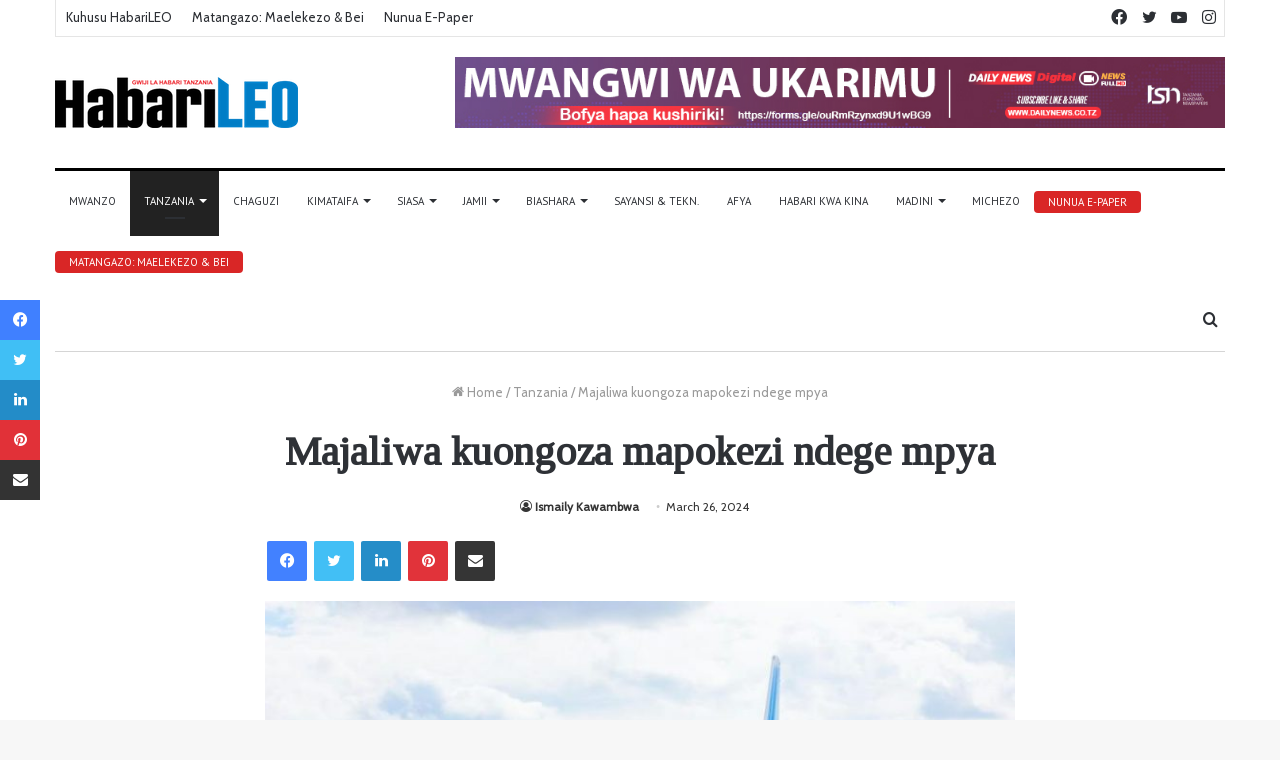

--- FILE ---
content_type: text/html; charset=UTF-8
request_url: https://habarileo.co.tz/majaliwa-kuongoza-mapokezi-ndege-mpya/
body_size: 113816
content:
<!DOCTYPE html>
<html dir="ltr" lang="en-US" prefix="og: https://ogp.me/ns#" class="" data-skin="light">
<head>

	<meta charset="UTF-8" />
	<link rel="profile" href="http://gmpg.org/xfn/11" />
	<title>Majaliwa kuongoza mapokezi ndege mpya - HabariLeo</title>

<meta http-equiv='x-dns-prefetch-control' content='on'>
<link rel='dns-prefetch' href='//cdnjs.cloudflare.com' />
<link rel='dns-prefetch' href='//ajax.googleapis.com' />
<link rel='dns-prefetch' href='//fonts.googleapis.com' />
<link rel='dns-prefetch' href='//fonts.gstatic.com' />
<link rel='dns-prefetch' href='//s.gravatar.com' />
<link rel='dns-prefetch' href='//www.google-analytics.com' />
<link rel='preload' as='image' href='https://habarileo.co.tz/wp-content/uploads/2022/07/HabariLeo-logo.png' type='image/png'>
<link rel='preload' as='font' href='https://habarileo.co.tz/wp-content/themes/jannah/assets/fonts/tielabs-fonticon/tielabs-fonticon.woff' type='font/woff' crossorigin='anonymous' />
<link rel='preload' as='font' href='https://habarileo.co.tz/wp-content/themes/jannah/assets/fonts/fontawesome/fa-solid-900.woff2' type='font/woff2' crossorigin='anonymous' />
<link rel='preload' as='font' href='https://habarileo.co.tz/wp-content/themes/jannah/assets/fonts/fontawesome/fa-brands-400.woff2' type='font/woff2' crossorigin='anonymous' />
<link rel='preload' as='font' href='https://habarileo.co.tz/wp-content/themes/jannah/assets/fonts/fontawesome/fa-regular-400.woff2' type='font/woff2' crossorigin='anonymous' />
<link rel='preload' as='script' href='https://ajax.googleapis.com/ajax/libs/webfont/1/webfont.js'>
	<style>img:is([sizes="auto" i], [sizes^="auto," i]) { contain-intrinsic-size: 3000px 1500px }</style>
	
		<!-- All in One SEO 4.9.0 - aioseo.com -->
	<meta name="description" content="DAR ES SALAAM: WAZIRI Mkuu, Kassim Majaliwa leo anatarajiwa kuongoza mapokezi ya ndege mpya ya abiria aina ya Boeing 737-Max9 yenye uwezo wa kubeba abiria 181. Ndege hiyo itapokewa katika Uwanja wa Ndege wa Kimataifa wa Julius Nyerere (JNIA) jijini Dar es Salaam ikitoka nchini Marekani ilikokuwa inatengenezwa. &quot;Ndani ya miaka mitatu, serikali imenunua" />
	<meta name="robots" content="max-image-preview:large" />
	<meta name="author" content="Ismaily Kawambwa"/>
	<link rel="canonical" href="https://habarileo.co.tz/majaliwa-kuongoza-mapokezi-ndege-mpya/" />
	<meta name="generator" content="All in One SEO (AIOSEO) 4.9.0" />
		<meta property="og:locale" content="en_US" />
		<meta property="og:site_name" content="HabariLeo - Tanzania Standard Newspapers" />
		<meta property="og:type" content="article" />
		<meta property="og:title" content="Majaliwa kuongoza mapokezi ndege mpya - HabariLeo" />
		<meta property="og:description" content="DAR ES SALAAM: WAZIRI Mkuu, Kassim Majaliwa leo anatarajiwa kuongoza mapokezi ya ndege mpya ya abiria aina ya Boeing 737-Max9 yenye uwezo wa kubeba abiria 181. Ndege hiyo itapokewa katika Uwanja wa Ndege wa Kimataifa wa Julius Nyerere (JNIA) jijini Dar es Salaam ikitoka nchini Marekani ilikokuwa inatengenezwa. &quot;Ndani ya miaka mitatu, serikali imenunua" />
		<meta property="og:url" content="https://habarileo.co.tz/majaliwa-kuongoza-mapokezi-ndege-mpya/" />
		<meta property="article:published_time" content="2024-03-26T09:28:13+00:00" />
		<meta property="article:modified_time" content="2024-03-26T09:28:13+00:00" />
		<meta property="article:publisher" content="https://www.facebook.com/habarileo" />
		<meta name="twitter:card" content="summary_large_image" />
		<meta name="twitter:site" content="@HabariLeo" />
		<meta name="twitter:title" content="Majaliwa kuongoza mapokezi ndege mpya - HabariLeo" />
		<meta name="twitter:description" content="DAR ES SALAAM: WAZIRI Mkuu, Kassim Majaliwa leo anatarajiwa kuongoza mapokezi ya ndege mpya ya abiria aina ya Boeing 737-Max9 yenye uwezo wa kubeba abiria 181. Ndege hiyo itapokewa katika Uwanja wa Ndege wa Kimataifa wa Julius Nyerere (JNIA) jijini Dar es Salaam ikitoka nchini Marekani ilikokuwa inatengenezwa. &quot;Ndani ya miaka mitatu, serikali imenunua" />
		<meta name="twitter:creator" content="@HabariLeo" />
		<script type="application/ld+json" class="aioseo-schema">
			{"@context":"https:\/\/schema.org","@graph":[{"@type":"BlogPosting","@id":"https:\/\/habarileo.co.tz\/majaliwa-kuongoza-mapokezi-ndege-mpya\/#blogposting","name":"Majaliwa kuongoza mapokezi ndege mpya - HabariLeo","headline":"Majaliwa kuongoza mapokezi ndege mpya","author":{"@id":"#author"},"publisher":{"@id":"https:\/\/habarileo.co.tz\/#organization"},"image":{"@type":"ImageObject","url":"https:\/\/habarileo.co.tz\/wp-content\/uploads\/2024\/03\/hujkjkm.jpg","width":982,"height":566},"datePublished":"2024-03-26T09:28:13+00:00","dateModified":"2024-03-26T09:28:13+00:00","inLanguage":"en-US","mainEntityOfPage":{"@id":"https:\/\/habarileo.co.tz\/majaliwa-kuongoza-mapokezi-ndege-mpya\/#webpage"},"isPartOf":{"@id":"https:\/\/habarileo.co.tz\/majaliwa-kuongoza-mapokezi-ndege-mpya\/#webpage"},"articleSection":"Tanzania"},{"@type":"BreadcrumbList","@id":"https:\/\/habarileo.co.tz\/majaliwa-kuongoza-mapokezi-ndege-mpya\/#breadcrumblist","itemListElement":[{"@type":"ListItem","@id":"https:\/\/habarileo.co.tz#listItem","position":1,"name":"Home","item":"https:\/\/habarileo.co.tz","nextItem":{"@type":"ListItem","@id":"https:\/\/habarileo.co.tz\/category\/tanzania\/#listItem","name":"Tanzania"}},{"@type":"ListItem","@id":"https:\/\/habarileo.co.tz\/category\/tanzania\/#listItem","position":2,"name":"Tanzania","item":"https:\/\/habarileo.co.tz\/category\/tanzania\/","nextItem":{"@type":"ListItem","@id":"https:\/\/habarileo.co.tz\/majaliwa-kuongoza-mapokezi-ndege-mpya\/#listItem","name":"Majaliwa kuongoza mapokezi ndege mpya"},"previousItem":{"@type":"ListItem","@id":"https:\/\/habarileo.co.tz#listItem","name":"Home"}},{"@type":"ListItem","@id":"https:\/\/habarileo.co.tz\/majaliwa-kuongoza-mapokezi-ndege-mpya\/#listItem","position":3,"name":"Majaliwa kuongoza mapokezi ndege mpya","previousItem":{"@type":"ListItem","@id":"https:\/\/habarileo.co.tz\/category\/tanzania\/#listItem","name":"Tanzania"}}]},{"@type":"Organization","@id":"https:\/\/habarileo.co.tz\/#organization","name":"HabariLeo","description":"Tanzania Standard Newspapers","url":"https:\/\/habarileo.co.tz\/","sameAs":["https:\/\/www.facebook.com\/habarileo","https:\/\/twitter.com\/HabariLeo","https:\/\/www.instagram.com\/habarileo_tz\/","https:\/\/www.youtube.com\/c\/DailyNewsDigital"]},{"@type":"Person","@id":"#author","name":"Ismaily Kawambwa","image":{"@type":"ImageObject","@id":"https:\/\/habarileo.co.tz\/majaliwa-kuongoza-mapokezi-ndege-mpya\/#authorImage","url":"https:\/\/secure.gravatar.com\/avatar\/7cf13db28fe062b14438715c3dfd51cbec8316f68c0baca1383197004dd24751?s=96&d=mm&r=g","width":96,"height":96,"caption":"Ismaily Kawambwa"}},{"@type":"WebPage","@id":"https:\/\/habarileo.co.tz\/majaliwa-kuongoza-mapokezi-ndege-mpya\/#webpage","url":"https:\/\/habarileo.co.tz\/majaliwa-kuongoza-mapokezi-ndege-mpya\/","name":"Majaliwa kuongoza mapokezi ndege mpya - HabariLeo","description":"DAR ES SALAAM: WAZIRI Mkuu, Kassim Majaliwa leo anatarajiwa kuongoza mapokezi ya ndege mpya ya abiria aina ya Boeing 737-Max9 yenye uwezo wa kubeba abiria 181. Ndege hiyo itapokewa katika Uwanja wa Ndege wa Kimataifa wa Julius Nyerere (JNIA) jijini Dar es Salaam ikitoka nchini Marekani ilikokuwa inatengenezwa. \"Ndani ya miaka mitatu, serikali imenunua","inLanguage":"en-US","isPartOf":{"@id":"https:\/\/habarileo.co.tz\/#website"},"breadcrumb":{"@id":"https:\/\/habarileo.co.tz\/majaliwa-kuongoza-mapokezi-ndege-mpya\/#breadcrumblist"},"image":{"@type":"ImageObject","url":"https:\/\/habarileo.co.tz\/wp-content\/uploads\/2024\/03\/hujkjkm.jpg","@id":"https:\/\/habarileo.co.tz\/majaliwa-kuongoza-mapokezi-ndege-mpya\/#mainImage","width":982,"height":566},"primaryImageOfPage":{"@id":"https:\/\/habarileo.co.tz\/majaliwa-kuongoza-mapokezi-ndege-mpya\/#mainImage"},"datePublished":"2024-03-26T09:28:13+00:00","dateModified":"2024-03-26T09:28:13+00:00"},{"@type":"WebSite","@id":"https:\/\/habarileo.co.tz\/#website","url":"https:\/\/habarileo.co.tz\/","name":"HabariLeo","description":"Tanzania Standard Newspapers","inLanguage":"en-US","publisher":{"@id":"https:\/\/habarileo.co.tz\/#organization"}}]}
		</script>
		<!-- All in One SEO -->

<link rel="alternate" type="application/rss+xml" title="HabariLeo &raquo; Feed" href="https://habarileo.co.tz/feed/" />
<link rel="alternate" type="application/rss+xml" title="HabariLeo &raquo; Comments Feed" href="https://habarileo.co.tz/comments/feed/" />
<link rel="alternate" type="application/rss+xml" title="HabariLeo &raquo; Majaliwa kuongoza mapokezi ndege mpya Comments Feed" href="https://habarileo.co.tz/majaliwa-kuongoza-mapokezi-ndege-mpya/feed/" />
		<!-- This site uses the Google Analytics by MonsterInsights plugin v9.10.0 - Using Analytics tracking - https://www.monsterinsights.com/ -->
		<!-- Note: MonsterInsights is not currently configured on this site. The site owner needs to authenticate with Google Analytics in the MonsterInsights settings panel. -->
					<!-- No tracking code set -->
				<!-- / Google Analytics by MonsterInsights -->
		<script type="text/javascript">
/* <![CDATA[ */
window._wpemojiSettings = {"baseUrl":"https:\/\/s.w.org\/images\/core\/emoji\/16.0.1\/72x72\/","ext":".png","svgUrl":"https:\/\/s.w.org\/images\/core\/emoji\/16.0.1\/svg\/","svgExt":".svg","source":{"concatemoji":"https:\/\/habarileo.co.tz\/wp-includes\/js\/wp-emoji-release.min.js?ver=6.8.3"}};
/*! This file is auto-generated */
!function(s,n){var o,i,e;function c(e){try{var t={supportTests:e,timestamp:(new Date).valueOf()};sessionStorage.setItem(o,JSON.stringify(t))}catch(e){}}function p(e,t,n){e.clearRect(0,0,e.canvas.width,e.canvas.height),e.fillText(t,0,0);var t=new Uint32Array(e.getImageData(0,0,e.canvas.width,e.canvas.height).data),a=(e.clearRect(0,0,e.canvas.width,e.canvas.height),e.fillText(n,0,0),new Uint32Array(e.getImageData(0,0,e.canvas.width,e.canvas.height).data));return t.every(function(e,t){return e===a[t]})}function u(e,t){e.clearRect(0,0,e.canvas.width,e.canvas.height),e.fillText(t,0,0);for(var n=e.getImageData(16,16,1,1),a=0;a<n.data.length;a++)if(0!==n.data[a])return!1;return!0}function f(e,t,n,a){switch(t){case"flag":return n(e,"\ud83c\udff3\ufe0f\u200d\u26a7\ufe0f","\ud83c\udff3\ufe0f\u200b\u26a7\ufe0f")?!1:!n(e,"\ud83c\udde8\ud83c\uddf6","\ud83c\udde8\u200b\ud83c\uddf6")&&!n(e,"\ud83c\udff4\udb40\udc67\udb40\udc62\udb40\udc65\udb40\udc6e\udb40\udc67\udb40\udc7f","\ud83c\udff4\u200b\udb40\udc67\u200b\udb40\udc62\u200b\udb40\udc65\u200b\udb40\udc6e\u200b\udb40\udc67\u200b\udb40\udc7f");case"emoji":return!a(e,"\ud83e\udedf")}return!1}function g(e,t,n,a){var r="undefined"!=typeof WorkerGlobalScope&&self instanceof WorkerGlobalScope?new OffscreenCanvas(300,150):s.createElement("canvas"),o=r.getContext("2d",{willReadFrequently:!0}),i=(o.textBaseline="top",o.font="600 32px Arial",{});return e.forEach(function(e){i[e]=t(o,e,n,a)}),i}function t(e){var t=s.createElement("script");t.src=e,t.defer=!0,s.head.appendChild(t)}"undefined"!=typeof Promise&&(o="wpEmojiSettingsSupports",i=["flag","emoji"],n.supports={everything:!0,everythingExceptFlag:!0},e=new Promise(function(e){s.addEventListener("DOMContentLoaded",e,{once:!0})}),new Promise(function(t){var n=function(){try{var e=JSON.parse(sessionStorage.getItem(o));if("object"==typeof e&&"number"==typeof e.timestamp&&(new Date).valueOf()<e.timestamp+604800&&"object"==typeof e.supportTests)return e.supportTests}catch(e){}return null}();if(!n){if("undefined"!=typeof Worker&&"undefined"!=typeof OffscreenCanvas&&"undefined"!=typeof URL&&URL.createObjectURL&&"undefined"!=typeof Blob)try{var e="postMessage("+g.toString()+"("+[JSON.stringify(i),f.toString(),p.toString(),u.toString()].join(",")+"));",a=new Blob([e],{type:"text/javascript"}),r=new Worker(URL.createObjectURL(a),{name:"wpTestEmojiSupports"});return void(r.onmessage=function(e){c(n=e.data),r.terminate(),t(n)})}catch(e){}c(n=g(i,f,p,u))}t(n)}).then(function(e){for(var t in e)n.supports[t]=e[t],n.supports.everything=n.supports.everything&&n.supports[t],"flag"!==t&&(n.supports.everythingExceptFlag=n.supports.everythingExceptFlag&&n.supports[t]);n.supports.everythingExceptFlag=n.supports.everythingExceptFlag&&!n.supports.flag,n.DOMReady=!1,n.readyCallback=function(){n.DOMReady=!0}}).then(function(){return e}).then(function(){var e;n.supports.everything||(n.readyCallback(),(e=n.source||{}).concatemoji?t(e.concatemoji):e.wpemoji&&e.twemoji&&(t(e.twemoji),t(e.wpemoji)))}))}((window,document),window._wpemojiSettings);
/* ]]> */
</script>
<style id='wp-emoji-styles-inline-css' type='text/css'>

	img.wp-smiley, img.emoji {
		display: inline !important;
		border: none !important;
		box-shadow: none !important;
		height: 1em !important;
		width: 1em !important;
		margin: 0 0.07em !important;
		vertical-align: -0.1em !important;
		background: none !important;
		padding: 0 !important;
	}
</style>
<style id='classic-theme-styles-inline-css' type='text/css'>
/*! This file is auto-generated */
.wp-block-button__link{color:#fff;background-color:#32373c;border-radius:9999px;box-shadow:none;text-decoration:none;padding:calc(.667em + 2px) calc(1.333em + 2px);font-size:1.125em}.wp-block-file__button{background:#32373c;color:#fff;text-decoration:none}
</style>
<link rel='stylesheet' id='aioseo/css/src/vue/standalone/blocks/table-of-contents/global.scss-css' href='https://habarileo.co.tz/wp-content/plugins/all-in-one-seo-pack/dist/Lite/assets/css/table-of-contents/global.e90f6d47.css?ver=4.9.0' type='text/css' media='all' />
<style id='global-styles-inline-css' type='text/css'>
:root{--wp--preset--aspect-ratio--square: 1;--wp--preset--aspect-ratio--4-3: 4/3;--wp--preset--aspect-ratio--3-4: 3/4;--wp--preset--aspect-ratio--3-2: 3/2;--wp--preset--aspect-ratio--2-3: 2/3;--wp--preset--aspect-ratio--16-9: 16/9;--wp--preset--aspect-ratio--9-16: 9/16;--wp--preset--color--black: #000000;--wp--preset--color--cyan-bluish-gray: #abb8c3;--wp--preset--color--white: #ffffff;--wp--preset--color--pale-pink: #f78da7;--wp--preset--color--vivid-red: #cf2e2e;--wp--preset--color--luminous-vivid-orange: #ff6900;--wp--preset--color--luminous-vivid-amber: #fcb900;--wp--preset--color--light-green-cyan: #7bdcb5;--wp--preset--color--vivid-green-cyan: #00d084;--wp--preset--color--pale-cyan-blue: #8ed1fc;--wp--preset--color--vivid-cyan-blue: #0693e3;--wp--preset--color--vivid-purple: #9b51e0;--wp--preset--gradient--vivid-cyan-blue-to-vivid-purple: linear-gradient(135deg,rgba(6,147,227,1) 0%,rgb(155,81,224) 100%);--wp--preset--gradient--light-green-cyan-to-vivid-green-cyan: linear-gradient(135deg,rgb(122,220,180) 0%,rgb(0,208,130) 100%);--wp--preset--gradient--luminous-vivid-amber-to-luminous-vivid-orange: linear-gradient(135deg,rgba(252,185,0,1) 0%,rgba(255,105,0,1) 100%);--wp--preset--gradient--luminous-vivid-orange-to-vivid-red: linear-gradient(135deg,rgba(255,105,0,1) 0%,rgb(207,46,46) 100%);--wp--preset--gradient--very-light-gray-to-cyan-bluish-gray: linear-gradient(135deg,rgb(238,238,238) 0%,rgb(169,184,195) 100%);--wp--preset--gradient--cool-to-warm-spectrum: linear-gradient(135deg,rgb(74,234,220) 0%,rgb(151,120,209) 20%,rgb(207,42,186) 40%,rgb(238,44,130) 60%,rgb(251,105,98) 80%,rgb(254,248,76) 100%);--wp--preset--gradient--blush-light-purple: linear-gradient(135deg,rgb(255,206,236) 0%,rgb(152,150,240) 100%);--wp--preset--gradient--blush-bordeaux: linear-gradient(135deg,rgb(254,205,165) 0%,rgb(254,45,45) 50%,rgb(107,0,62) 100%);--wp--preset--gradient--luminous-dusk: linear-gradient(135deg,rgb(255,203,112) 0%,rgb(199,81,192) 50%,rgb(65,88,208) 100%);--wp--preset--gradient--pale-ocean: linear-gradient(135deg,rgb(255,245,203) 0%,rgb(182,227,212) 50%,rgb(51,167,181) 100%);--wp--preset--gradient--electric-grass: linear-gradient(135deg,rgb(202,248,128) 0%,rgb(113,206,126) 100%);--wp--preset--gradient--midnight: linear-gradient(135deg,rgb(2,3,129) 0%,rgb(40,116,252) 100%);--wp--preset--font-size--small: 13px;--wp--preset--font-size--medium: 20px;--wp--preset--font-size--large: 36px;--wp--preset--font-size--x-large: 42px;--wp--preset--spacing--20: 0.44rem;--wp--preset--spacing--30: 0.67rem;--wp--preset--spacing--40: 1rem;--wp--preset--spacing--50: 1.5rem;--wp--preset--spacing--60: 2.25rem;--wp--preset--spacing--70: 3.38rem;--wp--preset--spacing--80: 5.06rem;--wp--preset--shadow--natural: 6px 6px 9px rgba(0, 0, 0, 0.2);--wp--preset--shadow--deep: 12px 12px 50px rgba(0, 0, 0, 0.4);--wp--preset--shadow--sharp: 6px 6px 0px rgba(0, 0, 0, 0.2);--wp--preset--shadow--outlined: 6px 6px 0px -3px rgba(255, 255, 255, 1), 6px 6px rgba(0, 0, 0, 1);--wp--preset--shadow--crisp: 6px 6px 0px rgba(0, 0, 0, 1);}:where(.is-layout-flex){gap: 0.5em;}:where(.is-layout-grid){gap: 0.5em;}body .is-layout-flex{display: flex;}.is-layout-flex{flex-wrap: wrap;align-items: center;}.is-layout-flex > :is(*, div){margin: 0;}body .is-layout-grid{display: grid;}.is-layout-grid > :is(*, div){margin: 0;}:where(.wp-block-columns.is-layout-flex){gap: 2em;}:where(.wp-block-columns.is-layout-grid){gap: 2em;}:where(.wp-block-post-template.is-layout-flex){gap: 1.25em;}:where(.wp-block-post-template.is-layout-grid){gap: 1.25em;}.has-black-color{color: var(--wp--preset--color--black) !important;}.has-cyan-bluish-gray-color{color: var(--wp--preset--color--cyan-bluish-gray) !important;}.has-white-color{color: var(--wp--preset--color--white) !important;}.has-pale-pink-color{color: var(--wp--preset--color--pale-pink) !important;}.has-vivid-red-color{color: var(--wp--preset--color--vivid-red) !important;}.has-luminous-vivid-orange-color{color: var(--wp--preset--color--luminous-vivid-orange) !important;}.has-luminous-vivid-amber-color{color: var(--wp--preset--color--luminous-vivid-amber) !important;}.has-light-green-cyan-color{color: var(--wp--preset--color--light-green-cyan) !important;}.has-vivid-green-cyan-color{color: var(--wp--preset--color--vivid-green-cyan) !important;}.has-pale-cyan-blue-color{color: var(--wp--preset--color--pale-cyan-blue) !important;}.has-vivid-cyan-blue-color{color: var(--wp--preset--color--vivid-cyan-blue) !important;}.has-vivid-purple-color{color: var(--wp--preset--color--vivid-purple) !important;}.has-black-background-color{background-color: var(--wp--preset--color--black) !important;}.has-cyan-bluish-gray-background-color{background-color: var(--wp--preset--color--cyan-bluish-gray) !important;}.has-white-background-color{background-color: var(--wp--preset--color--white) !important;}.has-pale-pink-background-color{background-color: var(--wp--preset--color--pale-pink) !important;}.has-vivid-red-background-color{background-color: var(--wp--preset--color--vivid-red) !important;}.has-luminous-vivid-orange-background-color{background-color: var(--wp--preset--color--luminous-vivid-orange) !important;}.has-luminous-vivid-amber-background-color{background-color: var(--wp--preset--color--luminous-vivid-amber) !important;}.has-light-green-cyan-background-color{background-color: var(--wp--preset--color--light-green-cyan) !important;}.has-vivid-green-cyan-background-color{background-color: var(--wp--preset--color--vivid-green-cyan) !important;}.has-pale-cyan-blue-background-color{background-color: var(--wp--preset--color--pale-cyan-blue) !important;}.has-vivid-cyan-blue-background-color{background-color: var(--wp--preset--color--vivid-cyan-blue) !important;}.has-vivid-purple-background-color{background-color: var(--wp--preset--color--vivid-purple) !important;}.has-black-border-color{border-color: var(--wp--preset--color--black) !important;}.has-cyan-bluish-gray-border-color{border-color: var(--wp--preset--color--cyan-bluish-gray) !important;}.has-white-border-color{border-color: var(--wp--preset--color--white) !important;}.has-pale-pink-border-color{border-color: var(--wp--preset--color--pale-pink) !important;}.has-vivid-red-border-color{border-color: var(--wp--preset--color--vivid-red) !important;}.has-luminous-vivid-orange-border-color{border-color: var(--wp--preset--color--luminous-vivid-orange) !important;}.has-luminous-vivid-amber-border-color{border-color: var(--wp--preset--color--luminous-vivid-amber) !important;}.has-light-green-cyan-border-color{border-color: var(--wp--preset--color--light-green-cyan) !important;}.has-vivid-green-cyan-border-color{border-color: var(--wp--preset--color--vivid-green-cyan) !important;}.has-pale-cyan-blue-border-color{border-color: var(--wp--preset--color--pale-cyan-blue) !important;}.has-vivid-cyan-blue-border-color{border-color: var(--wp--preset--color--vivid-cyan-blue) !important;}.has-vivid-purple-border-color{border-color: var(--wp--preset--color--vivid-purple) !important;}.has-vivid-cyan-blue-to-vivid-purple-gradient-background{background: var(--wp--preset--gradient--vivid-cyan-blue-to-vivid-purple) !important;}.has-light-green-cyan-to-vivid-green-cyan-gradient-background{background: var(--wp--preset--gradient--light-green-cyan-to-vivid-green-cyan) !important;}.has-luminous-vivid-amber-to-luminous-vivid-orange-gradient-background{background: var(--wp--preset--gradient--luminous-vivid-amber-to-luminous-vivid-orange) !important;}.has-luminous-vivid-orange-to-vivid-red-gradient-background{background: var(--wp--preset--gradient--luminous-vivid-orange-to-vivid-red) !important;}.has-very-light-gray-to-cyan-bluish-gray-gradient-background{background: var(--wp--preset--gradient--very-light-gray-to-cyan-bluish-gray) !important;}.has-cool-to-warm-spectrum-gradient-background{background: var(--wp--preset--gradient--cool-to-warm-spectrum) !important;}.has-blush-light-purple-gradient-background{background: var(--wp--preset--gradient--blush-light-purple) !important;}.has-blush-bordeaux-gradient-background{background: var(--wp--preset--gradient--blush-bordeaux) !important;}.has-luminous-dusk-gradient-background{background: var(--wp--preset--gradient--luminous-dusk) !important;}.has-pale-ocean-gradient-background{background: var(--wp--preset--gradient--pale-ocean) !important;}.has-electric-grass-gradient-background{background: var(--wp--preset--gradient--electric-grass) !important;}.has-midnight-gradient-background{background: var(--wp--preset--gradient--midnight) !important;}.has-small-font-size{font-size: var(--wp--preset--font-size--small) !important;}.has-medium-font-size{font-size: var(--wp--preset--font-size--medium) !important;}.has-large-font-size{font-size: var(--wp--preset--font-size--large) !important;}.has-x-large-font-size{font-size: var(--wp--preset--font-size--x-large) !important;}
:where(.wp-block-post-template.is-layout-flex){gap: 1.25em;}:where(.wp-block-post-template.is-layout-grid){gap: 1.25em;}
:where(.wp-block-columns.is-layout-flex){gap: 2em;}:where(.wp-block-columns.is-layout-grid){gap: 2em;}
:root :where(.wp-block-pullquote){font-size: 1.5em;line-height: 1.6;}
</style>
<link rel='stylesheet' id='wpdm-fonticon-css' href='https://habarileo.co.tz/wp-content/plugins/download-manager/assets/wpdm-iconfont/css/wpdm-icons.css?ver=6.8.3' type='text/css' media='all' />
<link rel='stylesheet' id='wpdm-front-css' href='https://habarileo.co.tz/wp-content/plugins/download-manager/assets/css/front.min.css?ver=6.8.3' type='text/css' media='all' />
<link rel='stylesheet' id='wpsm_tabs_r-font-awesome-front-css' href='https://habarileo.co.tz/wp-content/plugins/tabs-responsive/assets/css/font-awesome/css/font-awesome.min.css?ver=6.8.3' type='text/css' media='all' />
<link rel='stylesheet' id='wpsm_tabs_r_bootstrap-front-css' href='https://habarileo.co.tz/wp-content/plugins/tabs-responsive/assets/css/bootstrap-front.css?ver=6.8.3' type='text/css' media='all' />
<link rel='stylesheet' id='wpsm_tabs_r_animate-css' href='https://habarileo.co.tz/wp-content/plugins/tabs-responsive/assets/css/animate.css?ver=6.8.3' type='text/css' media='all' />
<link rel='stylesheet' id='taqyeem-buttons-style-css' href='https://habarileo.co.tz/wp-content/plugins/taqyeem-buttons/assets/style.css?ver=6.8.3' type='text/css' media='all' />
<link rel='stylesheet' id='tie-css-base-css' href='https://habarileo.co.tz/wp-content/themes/jannah/assets/css/base.min.css?ver=5.4.0' type='text/css' media='all' />
<link rel='stylesheet' id='tie-css-styles-css' href='https://habarileo.co.tz/wp-content/themes/jannah/assets/css/style.min.css?ver=5.4.0' type='text/css' media='all' />
<link rel='stylesheet' id='tie-css-widgets-css' href='https://habarileo.co.tz/wp-content/themes/jannah/assets/css/widgets.min.css?ver=5.4.0' type='text/css' media='all' />
<link rel='stylesheet' id='tie-css-helpers-css' href='https://habarileo.co.tz/wp-content/themes/jannah/assets/css/helpers.min.css?ver=5.4.0' type='text/css' media='all' />
<link rel='stylesheet' id='tie-fontawesome5-css' href='https://habarileo.co.tz/wp-content/themes/jannah/assets/css/fontawesome.css?ver=5.4.0' type='text/css' media='all' />
<link rel='stylesheet' id='tie-css-ilightbox-css' href='https://habarileo.co.tz/wp-content/themes/jannah/assets/ilightbox/dark-skin/skin.css?ver=5.4.0' type='text/css' media='all' />
<link rel='stylesheet' id='tie-css-shortcodes-css' href='https://habarileo.co.tz/wp-content/themes/jannah/assets/css/plugins/shortcodes.min.css?ver=5.4.0' type='text/css' media='all' />
<link rel='stylesheet' id='tie-css-single-css' href='https://habarileo.co.tz/wp-content/themes/jannah/assets/css/single.min.css?ver=5.4.0' type='text/css' media='all' />
<link rel='stylesheet' id='tie-css-print-css' href='https://habarileo.co.tz/wp-content/themes/jannah/assets/css/print.css?ver=5.4.0' type='text/css' media='print' />
<link rel='stylesheet' id='taqyeem-styles-css' href='https://habarileo.co.tz/wp-content/themes/jannah/assets/css/plugins/taqyeem.min.css?ver=5.4.0' type='text/css' media='all' />
<style id='taqyeem-styles-inline-css' type='text/css'>
.wf-active body{font-family: 'Cabin';}.wf-active .logo-text,.wf-active h1,.wf-active h2,.wf-active h3,.wf-active h4,.wf-active h5,.wf-active h6,.wf-active .the-subtitle{font-family: 'Tinos';}.wf-active #main-nav .main-menu > ul > li > a{font-family: 'PT Sans';}#main-nav .main-menu > ul > li > a{font-size: 11px;font-weight: 400;text-transform: uppercase;}.brand-title,a:hover,.tie-popup-search-submit,#logo.text-logo a,.theme-header nav .components #search-submit:hover,.theme-header .header-nav .components > li:hover > a,.theme-header .header-nav .components li a:hover,.main-menu ul.cats-vertical li a.is-active,.main-menu ul.cats-vertical li a:hover,.main-nav li.mega-menu .post-meta a:hover,.main-nav li.mega-menu .post-box-title a:hover,.search-in-main-nav.autocomplete-suggestions a:hover,#main-nav .menu ul:not(.cats-horizontal) li:hover > a,#main-nav .menu ul li.current-menu-item:not(.mega-link-column) > a,.top-nav .menu li:hover > a,.top-nav .menu > .tie-current-menu > a,.search-in-top-nav.autocomplete-suggestions .post-title a:hover,div.mag-box .mag-box-options .mag-box-filter-links a.active,.mag-box-filter-links .flexMenu-viewMore:hover > a,.stars-rating-active,body .tabs.tabs .active > a,.video-play-icon,.spinner-circle:after,#go-to-content:hover,.comment-list .comment-author .fn,.commentlist .comment-author .fn,blockquote::before,blockquote cite,blockquote.quote-simple p,.multiple-post-pages a:hover,#story-index li .is-current,.latest-tweets-widget .twitter-icon-wrap span,.wide-slider-nav-wrapper .slide,.wide-next-prev-slider-wrapper .tie-slider-nav li:hover span,.review-final-score h3,#mobile-menu-icon:hover .menu-text,body .entry a,.dark-skin body .entry a,.entry .post-bottom-meta a:hover,.comment-list .comment-content a,q a,blockquote a,.widget.tie-weather-widget .icon-basecloud-bg:after,.site-footer a:hover,.site-footer .stars-rating-active,.site-footer .twitter-icon-wrap span,.site-info a:hover{color: #3498db;}#instagram-link a:hover{color: #3498db !important;border-color: #3498db !important;}#theme-header #main-nav .spinner-circle:after{color: #222222;}[type='submit'],.button,.generic-button a,.generic-button button,.theme-header .header-nav .comp-sub-menu a.button.guest-btn:hover,.theme-header .header-nav .comp-sub-menu a.checkout-button,nav.main-nav .menu > li.tie-current-menu > a,nav.main-nav .menu > li:hover > a,.main-menu .mega-links-head:after,.main-nav .mega-menu.mega-cat .cats-horizontal li a.is-active,#mobile-menu-icon:hover .nav-icon,#mobile-menu-icon:hover .nav-icon:before,#mobile-menu-icon:hover .nav-icon:after,.search-in-main-nav.autocomplete-suggestions a.button,.search-in-top-nav.autocomplete-suggestions a.button,.spinner > div,.post-cat,.pages-numbers li.current span,.multiple-post-pages > span,#tie-wrapper .mejs-container .mejs-controls,.mag-box-filter-links a:hover,.slider-arrow-nav a:not(.pagination-disabled):hover,.comment-list .reply a:hover,.commentlist .reply a:hover,#reading-position-indicator,#story-index-icon,.videos-block .playlist-title,.review-percentage .review-item span span,.tie-slick-dots li.slick-active button,.tie-slick-dots li button:hover,.digital-rating-static,.timeline-widget li a:hover .date:before,#wp-calendar #today,.posts-list-counter li.widget-post-list:before,.cat-counter a + span,.tie-slider-nav li span:hover,.fullwidth-area .widget_tag_cloud .tagcloud a:hover,.magazine2:not(.block-head-4) .dark-widgetized-area ul.tabs a:hover,.magazine2:not(.block-head-4) .dark-widgetized-area ul.tabs .active a,.magazine1 .dark-widgetized-area ul.tabs a:hover,.magazine1 .dark-widgetized-area ul.tabs .active a,.block-head-4.magazine2 .dark-widgetized-area .tabs.tabs .active a,.block-head-4.magazine2 .dark-widgetized-area .tabs > .active a:before,.block-head-4.magazine2 .dark-widgetized-area .tabs > .active a:after,.demo_store,.demo #logo:after,.demo #sticky-logo:after,.widget.tie-weather-widget,span.video-close-btn:hover,#go-to-top,.latest-tweets-widget .slider-links .button:not(:hover){background-color: #3498db;color: #FFFFFF;}.tie-weather-widget .widget-title .the-subtitle,.block-head-4.magazine2 #footer .tabs .active a:hover{color: #FFFFFF;}pre,code,.pages-numbers li.current span,.theme-header .header-nav .comp-sub-menu a.button.guest-btn:hover,.multiple-post-pages > span,.post-content-slideshow .tie-slider-nav li span:hover,#tie-body .tie-slider-nav li > span:hover,.slider-arrow-nav a:not(.pagination-disabled):hover,.main-nav .mega-menu.mega-cat .cats-horizontal li a.is-active,.main-nav .mega-menu.mega-cat .cats-horizontal li a:hover,.main-menu .menu > li > .menu-sub-content{border-color: #3498db;}.main-menu .menu > li.tie-current-menu{border-bottom-color: #3498db;}.top-nav .menu li.tie-current-menu > a:before,.top-nav .menu li.menu-item-has-children:hover > a:before{border-top-color: #3498db;}.main-nav .main-menu .menu > li.tie-current-menu > a:before,.main-nav .main-menu .menu > li:hover > a:before{border-top-color: #FFFFFF;}header.main-nav-light .main-nav .menu-item-has-children li:hover > a:before,header.main-nav-light .main-nav .mega-menu li:hover > a:before{border-left-color: #3498db;}.rtl header.main-nav-light .main-nav .menu-item-has-children li:hover > a:before,.rtl header.main-nav-light .main-nav .mega-menu li:hover > a:before{border-right-color: #3498db;border-left-color: transparent;}.top-nav ul.menu li .menu-item-has-children:hover > a:before{border-top-color: transparent;border-left-color: #3498db;}.rtl .top-nav ul.menu li .menu-item-has-children:hover > a:before{border-left-color: transparent;border-right-color: #3498db;}::-moz-selection{background-color: #3498db;color: #FFFFFF;}::selection{background-color: #3498db;color: #FFFFFF;}circle.circle_bar{stroke: #3498db;}#reading-position-indicator{box-shadow: 0 0 10px rgba( 52,152,219,0.7);}#logo.text-logo a:hover,body .entry a:hover,.dark-skin body .entry a:hover,.comment-list .comment-content a:hover,.block-head-4.magazine2 .site-footer .tabs li a:hover,q a:hover,blockquote a:hover{color: #0266a9;}.button:hover,input[type='submit']:hover,.generic-button a:hover,.generic-button button:hover,a.post-cat:hover,.site-footer .button:hover,.site-footer [type='submit']:hover,.search-in-main-nav.autocomplete-suggestions a.button:hover,.search-in-top-nav.autocomplete-suggestions a.button:hover,.theme-header .header-nav .comp-sub-menu a.checkout-button:hover{background-color: #0266a9;color: #FFFFFF;}.theme-header .header-nav .comp-sub-menu a.checkout-button:not(:hover),body .entry a.button{color: #FFFFFF;}#story-index.is-compact .story-index-content{background-color: #3498db;}#story-index.is-compact .story-index-content a,#story-index.is-compact .story-index-content .is-current{color: #FFFFFF;}#tie-body .mag-box-title h3 a,#tie-body .block-more-button{color: #3498db;}#tie-body .mag-box-title h3 a:hover,#tie-body .block-more-button:hover{color: #0266a9;}#tie-body .mag-box-title{color: #3498db;}#tie-body .mag-box-title:before{border-top-color: #3498db;}#tie-body .mag-box-title:after,#tie-body #footer .widget-title:after{background-color: #3498db;}.brand-title,a:hover,.tie-popup-search-submit,#logo.text-logo a,.theme-header nav .components #search-submit:hover,.theme-header .header-nav .components > li:hover > a,.theme-header .header-nav .components li a:hover,.main-menu ul.cats-vertical li a.is-active,.main-menu ul.cats-vertical li a:hover,.main-nav li.mega-menu .post-meta a:hover,.main-nav li.mega-menu .post-box-title a:hover,.search-in-main-nav.autocomplete-suggestions a:hover,#main-nav .menu ul:not(.cats-horizontal) li:hover > a,#main-nav .menu ul li.current-menu-item:not(.mega-link-column) > a,.top-nav .menu li:hover > a,.top-nav .menu > .tie-current-menu > a,.search-in-top-nav.autocomplete-suggestions .post-title a:hover,div.mag-box .mag-box-options .mag-box-filter-links a.active,.mag-box-filter-links .flexMenu-viewMore:hover > a,.stars-rating-active,body .tabs.tabs .active > a,.video-play-icon,.spinner-circle:after,#go-to-content:hover,.comment-list .comment-author .fn,.commentlist .comment-author .fn,blockquote::before,blockquote cite,blockquote.quote-simple p,.multiple-post-pages a:hover,#story-index li .is-current,.latest-tweets-widget .twitter-icon-wrap span,.wide-slider-nav-wrapper .slide,.wide-next-prev-slider-wrapper .tie-slider-nav li:hover span,.review-final-score h3,#mobile-menu-icon:hover .menu-text,body .entry a,.dark-skin body .entry a,.entry .post-bottom-meta a:hover,.comment-list .comment-content a,q a,blockquote a,.widget.tie-weather-widget .icon-basecloud-bg:after,.site-footer a:hover,.site-footer .stars-rating-active,.site-footer .twitter-icon-wrap span,.site-info a:hover{color: #3498db;}#instagram-link a:hover{color: #3498db !important;border-color: #3498db !important;}#theme-header #main-nav .spinner-circle:after{color: #222222;}[type='submit'],.button,.generic-button a,.generic-button button,.theme-header .header-nav .comp-sub-menu a.button.guest-btn:hover,.theme-header .header-nav .comp-sub-menu a.checkout-button,nav.main-nav .menu > li.tie-current-menu > a,nav.main-nav .menu > li:hover > a,.main-menu .mega-links-head:after,.main-nav .mega-menu.mega-cat .cats-horizontal li a.is-active,#mobile-menu-icon:hover .nav-icon,#mobile-menu-icon:hover .nav-icon:before,#mobile-menu-icon:hover .nav-icon:after,.search-in-main-nav.autocomplete-suggestions a.button,.search-in-top-nav.autocomplete-suggestions a.button,.spinner > div,.post-cat,.pages-numbers li.current span,.multiple-post-pages > span,#tie-wrapper .mejs-container .mejs-controls,.mag-box-filter-links a:hover,.slider-arrow-nav a:not(.pagination-disabled):hover,.comment-list .reply a:hover,.commentlist .reply a:hover,#reading-position-indicator,#story-index-icon,.videos-block .playlist-title,.review-percentage .review-item span span,.tie-slick-dots li.slick-active button,.tie-slick-dots li button:hover,.digital-rating-static,.timeline-widget li a:hover .date:before,#wp-calendar #today,.posts-list-counter li.widget-post-list:before,.cat-counter a + span,.tie-slider-nav li span:hover,.fullwidth-area .widget_tag_cloud .tagcloud a:hover,.magazine2:not(.block-head-4) .dark-widgetized-area ul.tabs a:hover,.magazine2:not(.block-head-4) .dark-widgetized-area ul.tabs .active a,.magazine1 .dark-widgetized-area ul.tabs a:hover,.magazine1 .dark-widgetized-area ul.tabs .active a,.block-head-4.magazine2 .dark-widgetized-area .tabs.tabs .active a,.block-head-4.magazine2 .dark-widgetized-area .tabs > .active a:before,.block-head-4.magazine2 .dark-widgetized-area .tabs > .active a:after,.demo_store,.demo #logo:after,.demo #sticky-logo:after,.widget.tie-weather-widget,span.video-close-btn:hover,#go-to-top,.latest-tweets-widget .slider-links .button:not(:hover){background-color: #3498db;color: #FFFFFF;}.tie-weather-widget .widget-title .the-subtitle,.block-head-4.magazine2 #footer .tabs .active a:hover{color: #FFFFFF;}pre,code,.pages-numbers li.current span,.theme-header .header-nav .comp-sub-menu a.button.guest-btn:hover,.multiple-post-pages > span,.post-content-slideshow .tie-slider-nav li span:hover,#tie-body .tie-slider-nav li > span:hover,.slider-arrow-nav a:not(.pagination-disabled):hover,.main-nav .mega-menu.mega-cat .cats-horizontal li a.is-active,.main-nav .mega-menu.mega-cat .cats-horizontal li a:hover,.main-menu .menu > li > .menu-sub-content{border-color: #3498db;}.main-menu .menu > li.tie-current-menu{border-bottom-color: #3498db;}.top-nav .menu li.tie-current-menu > a:before,.top-nav .menu li.menu-item-has-children:hover > a:before{border-top-color: #3498db;}.main-nav .main-menu .menu > li.tie-current-menu > a:before,.main-nav .main-menu .menu > li:hover > a:before{border-top-color: #FFFFFF;}header.main-nav-light .main-nav .menu-item-has-children li:hover > a:before,header.main-nav-light .main-nav .mega-menu li:hover > a:before{border-left-color: #3498db;}.rtl header.main-nav-light .main-nav .menu-item-has-children li:hover > a:before,.rtl header.main-nav-light .main-nav .mega-menu li:hover > a:before{border-right-color: #3498db;border-left-color: transparent;}.top-nav ul.menu li .menu-item-has-children:hover > a:before{border-top-color: transparent;border-left-color: #3498db;}.rtl .top-nav ul.menu li .menu-item-has-children:hover > a:before{border-left-color: transparent;border-right-color: #3498db;}::-moz-selection{background-color: #3498db;color: #FFFFFF;}::selection{background-color: #3498db;color: #FFFFFF;}circle.circle_bar{stroke: #3498db;}#reading-position-indicator{box-shadow: 0 0 10px rgba( 52,152,219,0.7);}#logo.text-logo a:hover,body .entry a:hover,.dark-skin body .entry a:hover,.comment-list .comment-content a:hover,.block-head-4.magazine2 .site-footer .tabs li a:hover,q a:hover,blockquote a:hover{color: #0266a9;}.button:hover,input[type='submit']:hover,.generic-button a:hover,.generic-button button:hover,a.post-cat:hover,.site-footer .button:hover,.site-footer [type='submit']:hover,.search-in-main-nav.autocomplete-suggestions a.button:hover,.search-in-top-nav.autocomplete-suggestions a.button:hover,.theme-header .header-nav .comp-sub-menu a.checkout-button:hover{background-color: #0266a9;color: #FFFFFF;}.theme-header .header-nav .comp-sub-menu a.checkout-button:not(:hover),body .entry a.button{color: #FFFFFF;}#story-index.is-compact .story-index-content{background-color: #3498db;}#story-index.is-compact .story-index-content a,#story-index.is-compact .story-index-content .is-current{color: #FFFFFF;}#tie-body .mag-box-title h3 a,#tie-body .block-more-button{color: #3498db;}#tie-body .mag-box-title h3 a:hover,#tie-body .block-more-button:hover{color: #0266a9;}#tie-body .mag-box-title{color: #3498db;}#tie-body .mag-box-title:before{border-top-color: #3498db;}#tie-body .mag-box-title:after,#tie-body #footer .widget-title:after{background-color: #3498db;}.container-wrapper,.the-global-title,.comment-reply-title,.tabs,.flex-tabs .flexMenu-popup,.magazine1 .tabs-vertical .tabs li a,.magazine1 .tabs-vertical:after,.mag-box .show-more-button,.white-bg .social-icons-item a,textarea,input,select,.toggle,.post-content-slideshow,.post-content-slideshow .slider-nav-wrapper,.share-buttons-bottom,.pages-numbers a,.pages-nav-item,.first-last-pages .pagination-icon,.multiple-post-pages .post-page-numbers,#story-highlights li,.review-item,.review-summary,.user-rate-wrap,.review-final-score,.tabs a{border-color: #000000 !important;}.magazine1 .tabs a{border-bottom-color: transparent !important;}.fullwidth-area .tagcloud a:not(:hover){background: transparent;box-shadow: inset 0 0 0 3px #000000;}.subscribe-widget-content h4:after,.white-bg .social-icons-item:before{background-color: #000000 !important;}#top-nav .comp-sub-menu .button:hover,#top-nav .checkout-button,.search-in-top-nav.autocomplete-suggestions .button{background-color: #ffffff;}#top-nav a:hover,#top-nav .menu li:hover > a,#top-nav .menu > .tie-current-menu > a,#top-nav .components > li:hover > a,#top-nav .components #search-submit:hover,.search-in-top-nav.autocomplete-suggestions .post-title a:hover{color: #ffffff;}#top-nav .comp-sub-menu .button:hover{border-color: #ffffff;}#top-nav .tie-current-menu > a:before,#top-nav .menu .menu-item-has-children:hover > a:before{border-top-color: #ffffff;}#top-nav .menu li .menu-item-has-children:hover > a:before{border-top-color: transparent;border-left-color: #ffffff;}.rtl #top-nav .menu li .menu-item-has-children:hover > a:before{border-left-color: transparent;border-right-color: #ffffff;}#top-nav .comp-sub-menu .button:hover,#top-nav .comp-sub-menu .checkout-button,.search-in-top-nav.autocomplete-suggestions .button{color: #000000;}#top-nav .comp-sub-menu .checkout-button:hover,.search-in-top-nav.autocomplete-suggestions .button:hover{background-color: #e1e1e1;}#theme-header:not(.main-nav-boxed) #main-nav,.main-nav-boxed .main-menu-wrapper{border-top-color:#000000 !important;border-top-width:3px !important;border-bottom-color:#d5d5d5 !important;border-bottom-width:1px !important;border-right: 0 none;border-left : 0 none;}.main-nav-boxed #main-nav.fixed-nav{box-shadow: none;}#main-nav .comp-sub-menu .button:hover,#main-nav .menu > li.tie-current-menu,#main-nav .menu > li > .menu-sub-content,#main-nav .cats-horizontal a.is-active,#main-nav .cats-horizontal a:hover{border-color: #222222;}#main-nav .menu > li.tie-current-menu > a,#main-nav .menu > li:hover > a,#main-nav .mega-links-head:after,#main-nav .comp-sub-menu .button:hover,#main-nav .comp-sub-menu .checkout-button,#main-nav .cats-horizontal a.is-active,#main-nav .cats-horizontal a:hover,.search-in-main-nav.autocomplete-suggestions .button,#main-nav .spinner > div{background-color: #222222;}#main-nav .menu ul li:hover > a,#main-nav .menu ul li.current-menu-item:not(.mega-link-column) > a,#main-nav .components a:hover,#main-nav .components > li:hover > a,#main-nav #search-submit:hover,#main-nav .cats-vertical a.is-active,#main-nav .cats-vertical a:hover,#main-nav .mega-menu .post-meta a:hover,#main-nav .mega-menu .post-box-title a:hover,.search-in-main-nav.autocomplete-suggestions a:hover,#main-nav .spinner-circle:after{color: #222222;}#main-nav .menu > li.tie-current-menu > a,#main-nav .menu > li:hover > a,#main-nav .components .button:hover,#main-nav .comp-sub-menu .checkout-button,.theme-header #main-nav .mega-menu .cats-horizontal a.is-active,.theme-header #main-nav .mega-menu .cats-horizontal a:hover,.search-in-main-nav.autocomplete-suggestions a.button{color: #FFFFFF;}#main-nav .menu > li.tie-current-menu > a:before,#main-nav .menu > li:hover > a:before{border-top-color: #FFFFFF;}.main-nav-light #main-nav .menu-item-has-children li:hover > a:before,.main-nav-light #main-nav .mega-menu li:hover > a:before{border-left-color: #222222;}.rtl .main-nav-light #main-nav .menu-item-has-children li:hover > a:before,.rtl .main-nav-light #main-nav .mega-menu li:hover > a:before{border-right-color: #222222;border-left-color: transparent;}.search-in-main-nav.autocomplete-suggestions .button:hover,#main-nav .comp-sub-menu .checkout-button:hover{background-color: #040404;}#footer{background-color: #ffffff;}#footer .posts-list-counter .posts-list-items li.widget-post-list:before{border-color: #ffffff;}#footer .timeline-widget a .date:before{border-color: rgba(255,255,255,0.8);}#footer .footer-boxed-widget-area,#footer textarea,#footer input:not([type=submit]),#footer select,#footer code,#footer kbd,#footer pre,#footer samp,#footer .show-more-button,#footer .slider-links .tie-slider-nav span,#footer #wp-calendar,#footer #wp-calendar tbody td,#footer #wp-calendar thead th,#footer .widget.buddypress .item-options a{border-color: rgba(0,0,0,0.1);}#footer .social-statistics-widget .white-bg li.social-icons-item a,#footer .widget_tag_cloud .tagcloud a,#footer .latest-tweets-widget .slider-links .tie-slider-nav span,#footer .widget_layered_nav_filters a{border-color: rgba(0,0,0,0.1);}#footer .social-statistics-widget .white-bg li:before{background: rgba(0,0,0,0.1);}.site-footer #wp-calendar tbody td{background: rgba(0,0,0,0.02);}#footer .white-bg .social-icons-item a span.followers span,#footer .circle-three-cols .social-icons-item a .followers-num,#footer .circle-three-cols .social-icons-item a .followers-name{color: rgba(0,0,0,0.8);}#footer .timeline-widget ul:before,#footer .timeline-widget a:not(:hover) .date:before{background-color: #e1e1e1;}#footer .widget-title,#footer .widget-title a:not(:hover){color: #000000;}#footer,#footer textarea,#footer input:not([type='submit']),#footer select,#footer #wp-calendar tbody,#footer .tie-slider-nav li span:not(:hover),#footer .widget_categories li a:before,#footer .widget_product_categories li a:before,#footer .widget_layered_nav li a:before,#footer .widget_archive li a:before,#footer .widget_nav_menu li a:before,#footer .widget_meta li a:before,#footer .widget_pages li a:before,#footer .widget_recent_entries li a:before,#footer .widget_display_forums li a:before,#footer .widget_display_views li a:before,#footer .widget_rss li a:before,#footer .widget_display_stats dt:before,#footer .subscribe-widget-content h3,#footer .about-author .social-icons a:not(:hover) span{color: #333333;}#footer post-widget-body .meta-item,#footer .post-meta,#footer .stream-title,#footer.dark-skin .timeline-widget .date,#footer .wp-caption .wp-caption-text,#footer .rss-date{color: rgba(51,51,51,0.7);}#footer input::-moz-placeholder{color: #333333;}#footer input:-moz-placeholder{color: #333333;}#footer input:-ms-input-placeholder{color: #333333;}#footer input::-webkit-input-placeholder{color: #333333;}.site-footer.dark-skin a:not(:hover){color: #111111;}#footer .site-info a:not(:hover){color: #dddddd;}#footer .site-info a:hover{color: #ffffff;}.tie-cat-2,.tie-cat-item-2 > span{background-color:#e67e22 !important;color:#FFFFFF !important;}.tie-cat-2:after{border-top-color:#e67e22 !important;}.tie-cat-2:hover{background-color:#c86004 !important;}.tie-cat-2:hover:after{border-top-color:#c86004 !important;}.tie-cat-11,.tie-cat-item-11 > span{background-color:#2ecc71 !important;color:#FFFFFF !important;}.tie-cat-11:after{border-top-color:#2ecc71 !important;}.tie-cat-11:hover{background-color:#10ae53 !important;}.tie-cat-11:hover:after{border-top-color:#10ae53 !important;}.tie-cat-14,.tie-cat-item-14 > span{background-color:#9b59b6 !important;color:#FFFFFF !important;}.tie-cat-14:after{border-top-color:#9b59b6 !important;}.tie-cat-14:hover{background-color:#7d3b98 !important;}.tie-cat-14:hover:after{border-top-color:#7d3b98 !important;}.tie-cat-17,.tie-cat-item-17 > span{background-color:#34495e !important;color:#FFFFFF !important;}.tie-cat-17:after{border-top-color:#34495e !important;}.tie-cat-17:hover{background-color:#162b40 !important;}.tie-cat-17:hover:after{border-top-color:#162b40 !important;}.tie-cat-19,.tie-cat-item-19 > span{background-color:#795548 !important;color:#FFFFFF !important;}.tie-cat-19:after{border-top-color:#795548 !important;}.tie-cat-19:hover{background-color:#5b372a !important;}.tie-cat-19:hover:after{border-top-color:#5b372a !important;}.tie-cat-20,.tie-cat-item-20 > span{background-color:#4CAF50 !important;color:#FFFFFF !important;}.tie-cat-20:after{border-top-color:#4CAF50 !important;}.tie-cat-20:hover{background-color:#2e9132 !important;}.tie-cat-20:hover:after{border-top-color:#2e9132 !important;}@media (min-width: 1200px){.container{width: auto;}}.boxed-layout #tie-wrapper,.boxed-layout .fixed-nav{max-width: 1380px;}@media (min-width: 1350px){.container,.wide-next-prev-slider-wrapper .slider-main-container{max-width: 1350px;}}@media (max-width: 1250px){.share-buttons-sticky{display: none;}}
</style>
<script type="text/javascript" src="https://habarileo.co.tz/wp-includes/js/jquery/jquery.min.js?ver=3.7.1" id="jquery-core-js"></script>
<script type="text/javascript" src="https://habarileo.co.tz/wp-includes/js/jquery/jquery-migrate.min.js?ver=3.4.1" id="jquery-migrate-js"></script>
<script type="text/javascript" src="https://habarileo.co.tz/wp-content/plugins/download-manager/assets/js/wpdm.min.js?ver=6.8.3" id="wpdm-frontend-js-js"></script>
<script type="text/javascript" id="wpdm-frontjs-js-extra">
/* <![CDATA[ */
var wpdm_url = {"home":"https:\/\/habarileo.co.tz\/","site":"https:\/\/habarileo.co.tz\/","ajax":"https:\/\/habarileo.co.tz\/wp-admin\/admin-ajax.php"};
var wpdm_js = {"spinner":"<i class=\"wpdm-icon wpdm-sun wpdm-spin\"><\/i>","client_id":"9c505d2f3571153021381ceb5303956b"};
var wpdm_strings = {"pass_var":"Password Verified!","pass_var_q":"Please click following button to start download.","start_dl":"Start Download"};
/* ]]> */
</script>
<script type="text/javascript" src="https://habarileo.co.tz/wp-content/plugins/download-manager/assets/js/front.min.js?ver=3.3.32" id="wpdm-frontjs-js"></script>
<link rel="https://api.w.org/" href="https://habarileo.co.tz/wp-json/" /><link rel="alternate" title="JSON" type="application/json" href="https://habarileo.co.tz/wp-json/wp/v2/posts/53720" /><link rel="EditURI" type="application/rsd+xml" title="RSD" href="https://habarileo.co.tz/xmlrpc.php?rsd" />
<meta name="generator" content="WordPress 6.8.3" />
<link rel='shortlink' href='https://habarileo.co.tz/?p=53720' />
<link rel="alternate" title="oEmbed (JSON)" type="application/json+oembed" href="https://habarileo.co.tz/wp-json/oembed/1.0/embed?url=https%3A%2F%2Fhabarileo.co.tz%2Fmajaliwa-kuongoza-mapokezi-ndege-mpya%2F" />
<link rel="alternate" title="oEmbed (XML)" type="text/xml+oembed" href="https://habarileo.co.tz/wp-json/oembed/1.0/embed?url=https%3A%2F%2Fhabarileo.co.tz%2Fmajaliwa-kuongoza-mapokezi-ndege-mpya%2F&#038;format=xml" />
<script type='text/javascript'>
/* <![CDATA[ */
var taqyeem = {"ajaxurl":"https://habarileo.co.tz/wp-admin/admin-ajax.php" , "your_rating":"Your Rating:"};
/* ]]> */
</script>

<meta http-equiv="X-UA-Compatible" content="IE=edge">
<meta name="theme-color" content="#3498db" /><meta name="viewport" content="width=device-width, initial-scale=1.0" /><link rel="icon" href="https://habarileo.co.tz/wp-content/uploads/2022/07/cropped-favicon-32x32.png" sizes="32x32" />
<link rel="icon" href="https://habarileo.co.tz/wp-content/uploads/2022/07/cropped-favicon-192x192.png" sizes="192x192" />
<link rel="apple-touch-icon" href="https://habarileo.co.tz/wp-content/uploads/2022/07/cropped-favicon-180x180.png" />
<meta name="msapplication-TileImage" content="https://habarileo.co.tz/wp-content/uploads/2022/07/cropped-favicon-270x270.png" />
		<style type="text/css" id="wp-custom-css">
			/* Slim Menu Button */
.menu-item.special-button a {
    background-color: #d92626;      /* Default button color (red) */
    color: #ffffff !important;      /* Text color */
    padding: 3px 10px;              /* Increased height (+3px) */
    line-height: 2;               /* Controls vertical size */
    border-radius: 4px;             /* Rounded corners */
    font-weight: 600;   
	display: flex;
    justify-content: center;   /* Center horizontally */
    align-items: center;       /* Center vertically */
    text-align: center;
	/* Bold text */
          /* Space after Sports */
    display: inline-block;
}

/* Hover effect - change to green */
.menu-item.special-button a:hover {
    background-color: #28a745;      /* Green */
    color: #ffffff !important;
}

/* Mobile Fix */
@media (max-width: 768px) {
    .menu-item.special-button a {
        width: 100%;       /* Optional */
        margin-left: 0;    /* Avoid shifting */
    }
}

.menu {

    gap: 20px;   /* Modern and clean way */
}
.menu-item.special-button {
    margin-right: 10px;   /* Adjust the space between buttons */
}		</style>
		<meta name="generator" content="WordPress Download Manager 3.3.32" />
                <style>
        /* WPDM Link Template Styles */        </style>
                <style>

            :root {
                --color-primary: #4a8eff;
                --color-primary-rgb: 74, 142, 255;
                --color-primary-hover: #5998ff;
                --color-primary-active: #3281ff;
                --clr-sec: #6c757d;
                --clr-sec-rgb: 108, 117, 125;
                --clr-sec-hover: #6c757d;
                --clr-sec-active: #6c757d;
                --color-secondary: #6c757d;
                --color-secondary-rgb: 108, 117, 125;
                --color-secondary-hover: #6c757d;
                --color-secondary-active: #6c757d;
                --color-success: #018e11;
                --color-success-rgb: 1, 142, 17;
                --color-success-hover: #0aad01;
                --color-success-active: #0c8c01;
                --color-info: #2CA8FF;
                --color-info-rgb: 44, 168, 255;
                --color-info-hover: #2CA8FF;
                --color-info-active: #2CA8FF;
                --color-warning: #FFB236;
                --color-warning-rgb: 255, 178, 54;
                --color-warning-hover: #FFB236;
                --color-warning-active: #FFB236;
                --color-danger: #ff5062;
                --color-danger-rgb: 255, 80, 98;
                --color-danger-hover: #ff5062;
                --color-danger-active: #ff5062;
                --color-green: #30b570;
                --color-blue: #0073ff;
                --color-purple: #8557D3;
                --color-red: #ff5062;
                --color-muted: rgba(69, 89, 122, 0.6);
                --wpdm-font: "Sen", -apple-system, BlinkMacSystemFont, "Segoe UI", Roboto, Helvetica, Arial, sans-serif, "Apple Color Emoji", "Segoe UI Emoji", "Segoe UI Symbol";
            }

            .wpdm-download-link.btn.btn-primary {
                border-radius: 4px;
            }


        </style>
        	
	<!-- Google tag (gtag.js) -->
<script async src="https://www.googletagmanager.com/gtag/js?id=G-P7WCJP5WFB"></script>
<script>
  window.dataLayer = window.dataLayer || [];
  function gtag(){dataLayer.push(arguments);}
  gtag('js', new Date());

  gtag('config', 'G-P7WCJP5WFB');
</script>
</head>

<body id="tie-body" class="wp-singular post-template-default single single-post postid-53720 single-format-standard wp-theme-jannah tie-no-js sfly_guest-author-post wrapper-has-shadow block-head-1 magazine2 is-thumb-overlay-disabled is-desktop is-header-layout-3 has-header-ad one-column-no-sidebar post-layout-1 narrow-title-narrow-media is-standard-format has-mobile-share hide_share_post_top hide_share_post_bottom">



<div class="background-overlay">

	<div id="tie-container" class="site tie-container">

		
		<div id="tie-wrapper">

			
<header id="theme-header" class="theme-header header-layout-3 main-nav-light main-nav-default-light main-nav-below main-nav-boxed has-stream-item top-nav-active top-nav-light top-nav-default-light top-nav-boxed top-nav-above has-normal-width-logo mobile-header-centered mobile-components-row">
	
<nav id="top-nav"  class="has-menu-components top-nav header-nav" aria-label="Secondary Navigation">
	<div class="container">
		<div class="topbar-wrapper">

			
			<div class="tie-alignleft">
				<div class="top-menu header-menu"><ul id="menu-secondry-menu" class="menu"><li id="menu-item-1161" class="menu-item menu-item-type-post_type menu-item-object-page menu-item-1161"><a href="https://habarileo.co.tz/1326-3/">Kuhusu HabariLEO</a></li>
<li id="menu-item-1327" class="menu-item menu-item-type-post_type menu-item-object-page menu-item-1327"><a href="https://habarileo.co.tz/1326-4/">Matangazo: Maelekezo &#038; Bei</a></li>
<li id="menu-item-95296" class="menu-item menu-item-type-custom menu-item-object-custom menu-item-95296"><a href="https://epaper.tsn.go.tz/">Nunua E-Paper</a></li>
</ul></div>			</div><!-- .tie-alignleft /-->

			<div class="tie-alignright">
				<ul class="components"> <li class="social-icons-item"><a class="social-link instagram-social-icon" rel="external noopener nofollow" target="_blank" href="https://instagram.com/habarileo_tz"><span class="tie-social-icon tie-icon-instagram"></span><span class="screen-reader-text">Instagram</span></a></li><li class="social-icons-item"><a class="social-link youtube-social-icon" rel="external noopener nofollow" target="_blank" href="https://www.youtube.com/c/DailyNewsDigital"><span class="tie-social-icon tie-icon-youtube"></span><span class="screen-reader-text">YouTube</span></a></li><li class="social-icons-item"><a class="social-link twitter-social-icon" rel="external noopener nofollow" target="_blank" href="https://twitter.com/HabariLeo"><span class="tie-social-icon tie-icon-twitter"></span><span class="screen-reader-text">Twitter</span></a></li><li class="social-icons-item"><a class="social-link facebook-social-icon" rel="external noopener nofollow" target="_blank" href="https://facebook.com/habarileo"><span class="tie-social-icon tie-icon-facebook"></span><span class="screen-reader-text">Facebook</span></a></li> </ul><!-- Components -->			</div><!-- .tie-alignright /-->

		</div><!-- .topbar-wrapper /-->
	</div><!-- .container /-->
</nav><!-- #top-nav /-->

<div class="container header-container">
	<div class="tie-row logo-row">

		
		<div class="logo-wrapper">
			<div class="tie-col-md-4 logo-container clearfix">
				<div id="mobile-header-components-area_1" class="mobile-header-components"><ul class="components"><li class="mobile-component_menu custom-menu-link"><a href="#" id="mobile-menu-icon" class=""><span class="tie-mobile-menu-icon nav-icon is-layout-1"></span><span class="screen-reader-text">Menu</span></a></li></ul></div>
		<div id="logo" class="image-logo" >

			
			<a title="HabariLeo" href="https://habarileo.co.tz/">
				
				<picture class="tie-logo-default tie-logo-picture">
					<source class="tie-logo-source-default tie-logo-source" srcset="https://habarileo.co.tz/wp-content/uploads/2022/07/HabariLeo-logo.png">
					<img class="tie-logo-img-default tie-logo-img" src="https://habarileo.co.tz/wp-content/uploads/2022/07/HabariLeo-logo.png" alt="HabariLeo" width="243" height="51" style="max-height:51px !important; width: auto;" />
				</picture>
						</a>

			
		</div><!-- #logo /-->

		<div id="mobile-header-components-area_2" class="mobile-header-components"><ul class="components"><li class="mobile-component_search custom-menu-link">
				<a href="#" class="tie-search-trigger-mobile">
					<span class="tie-icon-search tie-search-icon" aria-hidden="true"></span>
					<span class="screen-reader-text">Tafuta</span>
				</a>
			</li></ul></div>			</div><!-- .tie-col /-->
		</div><!-- .logo-wrapper /-->

		<div class="tie-col-md-8 stream-item stream-item-top-wrapper"><div class="stream-item-top">
					<a href="https://forms.gle/ouRmRzynxd9U1wBG9" title="" target="_blank" >
						<img src="https://habarileo.co.tz/wp-content/uploads/2023/10/Mwangwi-Banner-18-Oct-2023.jpg" alt="" width="728" height="91" />
					</a>
				</div></div><!-- .tie-col /-->
	</div><!-- .tie-row /-->
</div><!-- .container /-->

<div class="main-nav-wrapper">
	<nav id="main-nav" data-skin="search-in-main-nav" class="main-nav header-nav live-search-parent"  aria-label="Primary Navigation">
		<div class="container">

			<div class="main-menu-wrapper">

				
				<div id="menu-components-wrap">

					
					<div class="main-menu main-menu-wrap tie-alignleft">
						<div id="main-nav-menu" class="main-menu header-menu"><ul id="menu-main-menu" class="menu" role="menubar"><li id="menu-item-92902" class="menu-item menu-item-type-custom menu-item-object-custom menu-item-home menu-item-92902"><a href="https://habarileo.co.tz/">Mwanzo</a></li>
<li id="menu-item-1156" class="menu-item menu-item-type-taxonomy menu-item-object-category current-post-ancestor current-menu-parent current-post-parent menu-item-has-children menu-item-1156 tie-current-menu"><a href="https://habarileo.co.tz/category/tanzania/">Tanzania</a>
<ul class="sub-menu menu-sub-content">
	<li id="menu-item-69407" class="menu-item menu-item-type-taxonomy menu-item-object-category menu-item-69407"><a href="https://habarileo.co.tz/category/tanzania/dini/">Dini</a></li>
	<li id="menu-item-69408" class="menu-item menu-item-type-taxonomy menu-item-object-category menu-item-69408"><a href="https://habarileo.co.tz/category/tanzania/dodoma/">Dodoma</a></li>
	<li id="menu-item-69409" class="menu-item menu-item-type-taxonomy menu-item-object-category menu-item-69409"><a href="https://habarileo.co.tz/category/tanzania/fursa/">Fursa</a></li>
	<li id="menu-item-69410" class="menu-item menu-item-type-taxonomy menu-item-object-category menu-item-69410"><a href="https://habarileo.co.tz/category/tanzania/history/">Historia</a></li>
	<li id="menu-item-69411" class="menu-item menu-item-type-taxonomy menu-item-object-category menu-item-69411"><a href="https://habarileo.co.tz/category/tanzania/jifunze-kiswahili/">Jifunze Kiswahili</a></li>
	<li id="menu-item-69412" class="menu-item menu-item-type-taxonomy menu-item-object-category menu-item-69412"><a href="https://habarileo.co.tz/category/tanzania/kanda/">Kanda</a></li>
	<li id="menu-item-69413" class="menu-item menu-item-type-taxonomy menu-item-object-category menu-item-69413"><a href="https://habarileo.co.tz/category/tanzania/maisha-ya-vijijini/">Maisha ya Vijijini</a></li>
</ul>
</li>
<li id="menu-item-70973" class="menu-item menu-item-type-taxonomy menu-item-object-category menu-item-70973"><a href="https://habarileo.co.tz/category/siasa/chaguzi/">Chaguzi</a></li>
<li id="menu-item-1198" class="menu-item menu-item-type-taxonomy menu-item-object-category menu-item-has-children menu-item-1198"><a href="https://habarileo.co.tz/category/kimataifa/">Kimataifa</a>
<ul class="sub-menu menu-sub-content">
	<li id="menu-item-69414" class="menu-item menu-item-type-taxonomy menu-item-object-category menu-item-69414"><a href="https://habarileo.co.tz/category/kimataifa/africa/">Africa</a></li>
	<li id="menu-item-69415" class="menu-item menu-item-type-taxonomy menu-item-object-category menu-item-69415"><a href="https://habarileo.co.tz/category/kimataifa/amerika/">Amerika</a></li>
	<li id="menu-item-69416" class="menu-item menu-item-type-taxonomy menu-item-object-category menu-item-69416"><a href="https://habarileo.co.tz/category/kimataifa/asia/">Asia</a></li>
	<li id="menu-item-69417" class="menu-item menu-item-type-taxonomy menu-item-object-category menu-item-69417"><a href="https://habarileo.co.tz/category/kimataifa/ulaya/">Ulaya</a></li>
</ul>
</li>
<li id="menu-item-1199" class="menu-item menu-item-type-taxonomy menu-item-object-category menu-item-has-children menu-item-1199"><a href="https://habarileo.co.tz/category/siasa/">Siasa</a>
<ul class="sub-menu menu-sub-content">
	<li id="menu-item-69418" class="menu-item menu-item-type-taxonomy menu-item-object-category menu-item-69418"><a href="https://habarileo.co.tz/category/siasa/bunge/">Bunge</a></li>
	<li id="menu-item-69419" class="menu-item menu-item-type-taxonomy menu-item-object-category menu-item-69419"><a href="https://habarileo.co.tz/category/siasa/chaguzi/">Chaguzi</a></li>
	<li id="menu-item-69420" class="menu-item menu-item-type-taxonomy menu-item-object-category menu-item-69420"><a href="https://habarileo.co.tz/category/siasa/diplomasia/">Diplomasia</a></li>
</ul>
</li>
<li id="menu-item-1173" class="menu-item menu-item-type-taxonomy menu-item-object-category menu-item-has-children menu-item-1173"><a href="https://habarileo.co.tz/category/jamii/">Jamii</a>
<ul class="sub-menu menu-sub-content">
	<li id="menu-item-69425" class="menu-item menu-item-type-taxonomy menu-item-object-category menu-item-69425"><a href="https://habarileo.co.tz/category/jamii/chakula/">Chakula &amp; Vinywaji</a></li>
	<li id="menu-item-69426" class="menu-item menu-item-type-taxonomy menu-item-object-category menu-item-69426"><a href="https://habarileo.co.tz/category/jamii/fasihi/">Fasihi</a></li>
	<li id="menu-item-69427" class="menu-item menu-item-type-taxonomy menu-item-object-category menu-item-69427"><a href="https://habarileo.co.tz/category/jamii/mafumbo/">Mafumbo</a></li>
	<li id="menu-item-69428" class="menu-item menu-item-type-taxonomy menu-item-object-category menu-item-69428"><a href="https://habarileo.co.tz/category/jamii/mahusiano/">Mahusiano</a></li>
	<li id="menu-item-69429" class="menu-item menu-item-type-taxonomy menu-item-object-category menu-item-69429"><a href="https://habarileo.co.tz/category/jamii/mitindo/">Mitindo &amp; Urembo</a></li>
	<li id="menu-item-69430" class="menu-item menu-item-type-taxonomy menu-item-object-category menu-item-69430"><a href="https://habarileo.co.tz/category/jamii/muziki/">Muziki</a></li>
	<li id="menu-item-69431" class="menu-item menu-item-type-taxonomy menu-item-object-category menu-item-69431"><a href="https://habarileo.co.tz/category/jamii/safari/">Safari</a></li>
	<li id="menu-item-69432" class="menu-item menu-item-type-taxonomy menu-item-object-category menu-item-69432"><a href="https://habarileo.co.tz/category/jamii/sanaa/">Sanaa</a></li>
	<li id="menu-item-69433" class="menu-item menu-item-type-taxonomy menu-item-object-category menu-item-69433"><a href="https://habarileo.co.tz/category/jamii/urithi/">Urithi</a></li>
</ul>
</li>
<li id="menu-item-1200" class="menu-item menu-item-type-taxonomy menu-item-object-category menu-item-has-children menu-item-1200"><a href="https://habarileo.co.tz/category/biashara/">Biashara</a>
<ul class="sub-menu menu-sub-content">
	<li id="menu-item-69443" class="menu-item menu-item-type-taxonomy menu-item-object-category menu-item-69443"><a href="https://habarileo.co.tz/category/biashara/fedha/">Fedha</a></li>
	<li id="menu-item-69444" class="menu-item menu-item-type-taxonomy menu-item-object-category menu-item-69444"><a href="https://habarileo.co.tz/category/biashara/uchumi/">Uchumi</a></li>
</ul>
</li>
<li id="menu-item-1019" class="menu-item menu-item-type-taxonomy menu-item-object-category menu-item-1019"><a href="https://habarileo.co.tz/category/sayasi-na-teknolojia/">Sayansi &#038; Tekn.</a></li>
<li id="menu-item-1202" class="menu-item menu-item-type-taxonomy menu-item-object-category menu-item-1202"><a href="https://habarileo.co.tz/category/afya/">Afya</a></li>
<li id="menu-item-1174" class="menu-item menu-item-type-taxonomy menu-item-object-category menu-item-1174"><a href="https://habarileo.co.tz/category/habari-kina/">Habari Kwa Kina</a></li>
<li id="menu-item-1018" class="menu-item menu-item-type-taxonomy menu-item-object-category menu-item-has-children menu-item-1018"><a href="https://habarileo.co.tz/category/madini-main/">Madini</a>
<ul class="sub-menu menu-sub-content">
	<li id="menu-item-69440" class="menu-item menu-item-type-taxonomy menu-item-object-category menu-item-69440"><a href="https://habarileo.co.tz/category/madini-main/gesi/">Gesi</a></li>
	<li id="menu-item-69441" class="menu-item menu-item-type-taxonomy menu-item-object-category menu-item-69441"><a href="https://habarileo.co.tz/category/madini-main/madini/">Madini</a></li>
	<li id="menu-item-69442" class="menu-item menu-item-type-taxonomy menu-item-object-category menu-item-69442"><a href="https://habarileo.co.tz/category/madini-main/mafuta/">Mafuta</a></li>
</ul>
</li>
<li id="menu-item-1020" class="menu-item menu-item-type-taxonomy menu-item-object-category menu-item-1020"><a href="https://habarileo.co.tz/category/michezo-na-burudani/">Michezo</a></li>
<li id="menu-item-95602" class="special-button menu-item menu-item-type-custom menu-item-object-custom menu-item-95602"><a href="https://epaper.tsn.go.tz/">Nunua E-Paper</a></li>
<li id="menu-item-95609" class="special-button menu-item menu-item-type-post_type menu-item-object-page menu-item-95609"><a href="https://habarileo.co.tz/1326-4/">Matangazo: Maelekezo &#038; Bei</a></li>
</ul></div>					</div><!-- .main-menu.tie-alignleft /-->

					<ul class="components">		<li class="search-compact-icon menu-item custom-menu-link">
			<a href="#" class="tie-search-trigger">
				<span class="tie-icon-search tie-search-icon" aria-hidden="true"></span>
				<span class="screen-reader-text">Tafuta</span>
			</a>
		</li>
		</ul><!-- Components -->
				</div><!-- #menu-components-wrap /-->
			</div><!-- .main-menu-wrapper /-->
		</div><!-- .container /-->
	</nav><!-- #main-nav /-->
</div><!-- .main-nav-wrapper /-->

</header>

<div id="content" class="site-content container"><div id="main-content-row" class="tie-row main-content-row">

<div class="main-content tie-col-md-8 tie-col-xs-12" role="main">

	
	<article id="the-post" class="container-wrapper post-content tie-standard">

		
<header class="entry-header-outer">

	<nav id="breadcrumb"><a href="https://habarileo.co.tz/"><span class="tie-icon-home" aria-hidden="true"></span> Home</a><em class="delimiter">/</em><a href="https://habarileo.co.tz/category/tanzania/">Tanzania</a><em class="delimiter">/</em><span class="current">Majaliwa kuongoza mapokezi ndege mpya</span></nav><script type="application/ld+json">{"@context":"http:\/\/schema.org","@type":"BreadcrumbList","@id":"#Breadcrumb","itemListElement":[{"@type":"ListItem","position":1,"item":{"name":"Home","@id":"https:\/\/habarileo.co.tz\/"}},{"@type":"ListItem","position":2,"item":{"name":"Tanzania","@id":"https:\/\/habarileo.co.tz\/category\/tanzania\/"}}]}</script>
	<div class="entry-header">

		
		<h1 class="post-title entry-title">Majaliwa kuongoza mapokezi ndege mpya</h1>

		<div id="single-post-meta" class="post-meta clearfix"><span class="author-meta single-author no-avatars"><span class="meta-item meta-author-wrapper"><span class="meta-author"><a href="" class="author-name tie-icon" title="Ismaily Kawambwa">Ismaily Kawambwa</a></span></span></span><span class="date meta-item tie-icon">March 26, 2024</span></div><!-- .post-meta -->	</div><!-- .entry-header /-->

	
	
</header><!-- .entry-header-outer /-->


		<div id="share-buttons-top" class="share-buttons share-buttons-top">
			<div class="share-links  icons-only">
				
				<a href="https://www.facebook.com/sharer.php?u=https://habarileo.co.tz/majaliwa-kuongoza-mapokezi-ndege-mpya/" rel="external noopener nofollow" title="Facebook" target="_blank" class="facebook-share-btn " data-raw="https://www.facebook.com/sharer.php?u={post_link}">
					<span class="share-btn-icon tie-icon-facebook"></span> <span class="screen-reader-text">Facebook</span>
				</a>
				<a href="https://twitter.com/intent/tweet?text=Majaliwa%20kuongoza%20mapokezi%20ndege%20mpya&#038;url=https://habarileo.co.tz/majaliwa-kuongoza-mapokezi-ndege-mpya/" rel="external noopener nofollow" title="Twitter" target="_blank" class="twitter-share-btn " data-raw="https://twitter.com/intent/tweet?text={post_title}&amp;url={post_link}">
					<span class="share-btn-icon tie-icon-twitter"></span> <span class="screen-reader-text">Twitter</span>
				</a>
				<a href="https://www.linkedin.com/shareArticle?mini=true&#038;url=https://habarileo.co.tz/majaliwa-kuongoza-mapokezi-ndege-mpya/&#038;title=Majaliwa%20kuongoza%20mapokezi%20ndege%20mpya" rel="external noopener nofollow" title="LinkedIn" target="_blank" class="linkedin-share-btn " data-raw="https://www.linkedin.com/shareArticle?mini=true&amp;url={post_full_link}&amp;title={post_title}">
					<span class="share-btn-icon tie-icon-linkedin"></span> <span class="screen-reader-text">LinkedIn</span>
				</a>
				<a href="https://pinterest.com/pin/create/button/?url=https://habarileo.co.tz/majaliwa-kuongoza-mapokezi-ndege-mpya/&#038;description=Majaliwa%20kuongoza%20mapokezi%20ndege%20mpya&#038;media=https://habarileo.co.tz/wp-content/uploads/2024/03/hujkjkm.jpg" rel="external noopener nofollow" title="Pinterest" target="_blank" class="pinterest-share-btn " data-raw="https://pinterest.com/pin/create/button/?url={post_link}&amp;description={post_title}&amp;media={post_img}">
					<span class="share-btn-icon tie-icon-pinterest"></span> <span class="screen-reader-text">Pinterest</span>
				</a>
				<a href="https://api.whatsapp.com/send?text=Majaliwa%20kuongoza%20mapokezi%20ndege%20mpya%20https://habarileo.co.tz/majaliwa-kuongoza-mapokezi-ndege-mpya/" rel="external noopener nofollow" title="WhatsApp" target="_blank" class="whatsapp-share-btn " data-raw="https://api.whatsapp.com/send?text={post_title}%20{post_link}">
					<span class="share-btn-icon tie-icon-whatsapp"></span> <span class="screen-reader-text">WhatsApp</span>
				</a>
				<a href="https://telegram.me/share/url?url=https://habarileo.co.tz/majaliwa-kuongoza-mapokezi-ndege-mpya/&text=Majaliwa%20kuongoza%20mapokezi%20ndege%20mpya" rel="external noopener nofollow" title="Telegram" target="_blank" class="telegram-share-btn " data-raw="https://telegram.me/share/url?url={post_link}&text={post_title}">
					<span class="share-btn-icon tie-icon-paper-plane"></span> <span class="screen-reader-text">Telegram</span>
				</a>
				<a href="mailto:?subject=Majaliwa%20kuongoza%20mapokezi%20ndege%20mpya&#038;body=https://habarileo.co.tz/majaliwa-kuongoza-mapokezi-ndege-mpya/" rel="external noopener nofollow" title="Sambaza kupitia barua pepe" target="_blank" class="email-share-btn " data-raw="mailto:?subject={post_title}&amp;body={post_link}">
					<span class="share-btn-icon tie-icon-envelope"></span> <span class="screen-reader-text">Sambaza kupitia barua pepe</span>
				</a>			</div><!-- .share-links /-->
		</div><!-- .share-buttons /-->

		<div  class="featured-area"><div class="featured-area-inner"><figure class="single-featured-image"><img width="780" height="470" src="https://habarileo.co.tz/wp-content/uploads/2024/03/hujkjkm-780x470.jpg" class="attachment-jannah-image-post size-jannah-image-post wp-post-image" alt="" is_main_img="1" decoding="async" fetchpriority="high" /></figure></div></div>
		<div class="entry-content entry clearfix">

			
			<div class="" data-block="true" data-editor="etrsv" data-offset-key="22pf3-0-0">
<div class="_1mf _1mj" data-offset-key="22pf3-0-0"><span data-offset-key="22pf3-0-0"><strong>DAR ES SALAAM:</strong> WAZIRI Mkuu, Kassim Majaliwa leo anatarajiwa kuongoza mapokezi ya ndege mpya ya abiria aina ya Boeing 737-Max9 yenye uwezo wa kubeba abiria 181. </span></div>
</div>
<div class="" data-block="true" data-editor="etrsv" data-offset-key="4nd29-0-0">
<div class="_1mf _1mj" data-offset-key="4nd29-0-0"></div>
</div>
<div class="" data-block="true" data-editor="etrsv" data-offset-key="2hr14-0-0">
<div class="_1mf _1mj" data-offset-key="2hr14-0-0"><span data-offset-key="2hr14-0-0">Ndege hiyo itapokewa katika Uwanja wa Ndege wa Kimataifa wa Julius Nyerere</span></div>
</div>
<div class="" data-block="true" data-editor="etrsv" data-offset-key="b79b6-0-0">
<div class="_1mf _1mj" data-offset-key="b79b6-0-0"><span data-offset-key="b79b6-0-0">(JNIA) jijini Dar es Salaam ikitoka nchini Marekani ilikokuwa inatengenezwa. </span></div>
</div>
<div class="" data-block="true" data-editor="etrsv" data-offset-key="fl7iq-0-0">
<div class="_1mf _1mj" data-offset-key="fl7iq-0-0"><span data-offset-key="fl7iq-0-0"> </span></div>
</div>
<div class="" data-block="true" data-editor="etrsv" data-offset-key="llof-0-0">
<div class="_1mf _1mj" data-offset-key="llof-0-0"><span data-offset-key="llof-0-0">&#8220;Ndani ya miaka mitatu, serikali imenunua ndege tano mpya zikiwemo tatu za masafa ya kati aina ya Airbus A220 mbili na Boeing 737-Max9,&#8221; ameeleza Mkurugenzi wa Idara ya Habari Maelezo ambaye pia ni Msemaji Mkuu wa Serikali mwishoni mwa Juma katika mkutano wake na vyombo vya habari. </span></div>
</div>
<div class="" data-block="true" data-editor="etrsv" data-offset-key="86n17-0-0">
<div class="_1mf _1mj" data-offset-key="86n17-0-0"></div>
</div>
<div class="" data-block="true" data-editor="etrsv" data-offset-key="atm3-0-0">
<div class="_1mf _1mj" data-offset-key="atm3-0-0"><span data-offset-key="atm3-0-0">Matinyi amesema nyingine ni Boeing 767-300F ya mizigo na Dash 8Q-400 na zinaendelea kutoa huduma. </span></div>
</div>
<div class="" data-block="true" data-editor="etrsv" data-offset-key="ass0m-0-0">
<div class="_1mf _1mj" data-offset-key="ass0m-0-0"><span data-offset-key="ass0m-0-0"> </span></div>
</div>
<div class="" data-block="true" data-editor="etrsv" data-offset-key="113d8-0-0">
<div class="_1mf _1mj" data-offset-key="113d8-0-0"><span data-offset-key="113d8-0-0">Amesema Boeing 737-Max 9 iko kwenye hatua ya makabidhiano na nyingine ya</span></div>
</div>
<div class="" data-block="true" data-editor="etrsv" data-offset-key="c883u-0-0">
<div class="_1mf _1mj" data-offset-key="c883u-0-0"><span data-offset-key="c883u-0-0">masafa marefu aina ya Boeing 787-8 iko katika hatua ya</span></div>
</div>
<div class="" data-block="true" data-editor="etrsv" data-offset-key="9f3a8-0-0">
<div class="_1mf _1mj" data-offset-key="9f3a8-0-0"><span data-offset-key="9f3a8-0-0">uundwaji. </span></div>
</div>
<div class="" data-block="true" data-editor="etrsv" data-offset-key="8j2tt-0-0">
<div class="_1mf _1mj" data-offset-key="8j2tt-0-0"><span data-offset-key="8j2tt-0-0"> </span></div>
</div>
<div class="" data-block="true" data-editor="etrsv" data-offset-key="ecg8v-0-0">
<div class="_1mf _1mj" data-offset-key="ecg8v-0-0"><span data-offset-key="ecg8v-0-0">&#8220;Sasa ATCL ina jumla ya ndege za abiria 12 na moja ya mizigo zinazohudumia vituo</span></div>
</div>
<div class="" data-block="true" data-editor="etrsv" data-offset-key="8o1b9-0-0">
<div class="_1mf _1mj" data-offset-key="8o1b9-0-0"><span data-offset-key="8o1b9-0-0">24 vya sasa kutoka vituo 19 mwaka 2021 na inatara-jiwa vitaongezeka,&#8221; amesema. </span></div>
</div>
<div class="" data-block="true" data-editor="etrsv" data-offset-key="40mqu-0-0">
<div class="_1mf _1mj" data-offset-key="40mqu-0-0"><span data-offset-key="40mqu-0-0"> </span></div>
</div>
<div class="" data-block="true" data-editor="etrsv" data-offset-key="a890l-0-0">
<div class="_1mf _1mj" data-offset-key="a890l-0-0"><span data-offset-key="a890l-0-0">Matinyi ameeleza kuwa kwa ujumla, ATCL imeongeza idadi ya abiria kutoka 537,155</span></div>
</div>
<div class="" data-block="true" data-editor="etrsv" data-offset-key="6kc8v-0-0">
<div class="_1mf _1mj" data-offset-key="6kc8v-0-0"><span data-offset-key="6kc8v-0-0">mwaka 2021 hadi 1,070,734 kwa sasa na kwa upande wa mizigo mwaka 2021 ilibeba</span></div>
</div>
<div class="" data-block="true" data-editor="etrsv" data-offset-key="32olr-0-0">
<div class="_1mf _1mj" data-offset-key="32olr-0-0"><span data-offset-key="32olr-0-0">tani 1,290 sasa zimefika tani 3,561.</span></div>
</div>
<div class="" data-block="true" data-editor="etrsv" data-offset-key="7ip8l-0-0">
<div class="_1mf _1mj" data-offset-key="7ip8l-0-0"></div>
</div>

			
		</div><!-- .entry-content /-->

				<div id="post-extra-info">
			<div class="theiaStickySidebar">
				<div id="single-post-meta" class="post-meta clearfix"><span class="author-meta single-author no-avatars"><span class="meta-item meta-author-wrapper"><span class="meta-author"><a href="" class="author-name tie-icon" title="Ismaily Kawambwa">Ismaily Kawambwa</a></span></span></span><span class="date meta-item tie-icon">March 26, 2024</span></div><!-- .post-meta -->
		<div id="share-buttons-top" class="share-buttons share-buttons-top">
			<div class="share-links  icons-only">
				
				<a href="https://www.facebook.com/sharer.php?u=https://habarileo.co.tz/majaliwa-kuongoza-mapokezi-ndege-mpya/" rel="external noopener nofollow" title="Facebook" target="_blank" class="facebook-share-btn " data-raw="https://www.facebook.com/sharer.php?u={post_link}">
					<span class="share-btn-icon tie-icon-facebook"></span> <span class="screen-reader-text">Facebook</span>
				</a>
				<a href="https://twitter.com/intent/tweet?text=Majaliwa%20kuongoza%20mapokezi%20ndege%20mpya&#038;url=https://habarileo.co.tz/majaliwa-kuongoza-mapokezi-ndege-mpya/" rel="external noopener nofollow" title="Twitter" target="_blank" class="twitter-share-btn " data-raw="https://twitter.com/intent/tweet?text={post_title}&amp;url={post_link}">
					<span class="share-btn-icon tie-icon-twitter"></span> <span class="screen-reader-text">Twitter</span>
				</a>
				<a href="https://www.linkedin.com/shareArticle?mini=true&#038;url=https://habarileo.co.tz/majaliwa-kuongoza-mapokezi-ndege-mpya/&#038;title=Majaliwa%20kuongoza%20mapokezi%20ndege%20mpya" rel="external noopener nofollow" title="LinkedIn" target="_blank" class="linkedin-share-btn " data-raw="https://www.linkedin.com/shareArticle?mini=true&amp;url={post_full_link}&amp;title={post_title}">
					<span class="share-btn-icon tie-icon-linkedin"></span> <span class="screen-reader-text">LinkedIn</span>
				</a>
				<a href="https://pinterest.com/pin/create/button/?url=https://habarileo.co.tz/majaliwa-kuongoza-mapokezi-ndege-mpya/&#038;description=Majaliwa%20kuongoza%20mapokezi%20ndege%20mpya&#038;media=https://habarileo.co.tz/wp-content/uploads/2024/03/hujkjkm.jpg" rel="external noopener nofollow" title="Pinterest" target="_blank" class="pinterest-share-btn " data-raw="https://pinterest.com/pin/create/button/?url={post_link}&amp;description={post_title}&amp;media={post_img}">
					<span class="share-btn-icon tie-icon-pinterest"></span> <span class="screen-reader-text">Pinterest</span>
				</a>
				<a href="https://api.whatsapp.com/send?text=Majaliwa%20kuongoza%20mapokezi%20ndege%20mpya%20https://habarileo.co.tz/majaliwa-kuongoza-mapokezi-ndege-mpya/" rel="external noopener nofollow" title="WhatsApp" target="_blank" class="whatsapp-share-btn " data-raw="https://api.whatsapp.com/send?text={post_title}%20{post_link}">
					<span class="share-btn-icon tie-icon-whatsapp"></span> <span class="screen-reader-text">WhatsApp</span>
				</a>
				<a href="https://telegram.me/share/url?url=https://habarileo.co.tz/majaliwa-kuongoza-mapokezi-ndege-mpya/&text=Majaliwa%20kuongoza%20mapokezi%20ndege%20mpya" rel="external noopener nofollow" title="Telegram" target="_blank" class="telegram-share-btn " data-raw="https://telegram.me/share/url?url={post_link}&text={post_title}">
					<span class="share-btn-icon tie-icon-paper-plane"></span> <span class="screen-reader-text">Telegram</span>
				</a>
				<a href="mailto:?subject=Majaliwa%20kuongoza%20mapokezi%20ndege%20mpya&#038;body=https://habarileo.co.tz/majaliwa-kuongoza-mapokezi-ndege-mpya/" rel="external noopener nofollow" title="Sambaza kupitia barua pepe" target="_blank" class="email-share-btn " data-raw="mailto:?subject={post_title}&amp;body={post_link}">
					<span class="share-btn-icon tie-icon-envelope"></span> <span class="screen-reader-text">Sambaza kupitia barua pepe</span>
				</a>			</div><!-- .share-links /-->
		</div><!-- .share-buttons /-->

					</div>
		</div>

		<div class="clearfix"></div>
		<script id="tie-schema-json" type="application/ld+json">{"@context":"http:\/\/schema.org","@type":"Article","dateCreated":"2024-03-26T09:28:13+00:00","datePublished":"2024-03-26T09:28:13+00:00","dateModified":"2024-03-26T09:28:13+00:00","headline":"Majaliwa kuongoza mapokezi ndege mpya","name":"Majaliwa kuongoza mapokezi ndege mpya","keywords":[],"url":"https:\/\/habarileo.co.tz\/majaliwa-kuongoza-mapokezi-ndege-mpya\/","description":"DAR ES SALAAM: WAZIRI Mkuu, Kassim Majaliwa leo anatarajiwa kuongoza mapokezi ya ndege mpya ya abiria aina ya Boeing 737-Max9 yenye uwezo wa kubeba abiria 181. Ndege hiyo itapokewa katika Uwanja wa Nd","copyrightYear":"2024","articleSection":"Tanzania","articleBody":"\r\nDAR ES SALAAM: WAZIRI Mkuu, Kassim Majaliwa leo anatarajiwa kuongoza mapokezi ya ndege mpya ya abiria aina ya Boeing 737-Max9 yenye uwezo wa kubeba abiria 181. \r\n\r\n\r\n\r\n\r\n\r\nNdege hiyo itapokewa katika Uwanja wa Ndege wa Kimataifa wa Julius Nyerere\r\n\r\n\r\n(JNIA) jijini Dar es Salaam ikitoka nchini Marekani ilikokuwa inatengenezwa. \r\n\r\n\r\n\u00a0\r\n\r\n\r\n\"Ndani ya miaka mitatu, serikali imenunua ndege tano mpya zikiwemo tatu za masafa ya kati aina ya Airbus A220 mbili na Boeing 737-Max9,\" ameeleza Mkurugenzi wa Idara ya Habari Maelezo ambaye pia ni Msemaji Mkuu wa Serikali mwishoni mwa Juma katika mkutano wake na vyombo vya habari. \r\n\r\n\r\n\r\n\r\n\r\nMatinyi amesema nyingine ni Boeing 767-300F ya mizigo na Dash 8Q-400 na zinaendelea kutoa huduma. \r\n\r\n\r\n\u00a0\r\n\r\n\r\nAmesema Boeing 737-Max 9 iko kwenye hatua ya makabidhiano na nyingine ya\r\n\r\n\r\nmasafa marefu aina ya Boeing 787-8 iko katika hatua ya\r\n\r\n\r\nuundwaji. \r\n\r\n\r\n\u00a0\r\n\r\n\r\n\"Sasa ATCL ina jumla ya ndege za abiria 12 na moja ya mizigo zinazohudumia vituo\r\n\r\n\r\n24 vya sasa kutoka vituo 19 mwaka 2021 na inatara-jiwa vitaongezeka,\" amesema. \r\n\r\n\r\n\u00a0\r\n\r\n\r\nMatinyi ameeleza kuwa kwa ujumla, ATCL imeongeza idadi ya abiria kutoka 537,155\r\n\r\n\r\nmwaka 2021 hadi 1,070,734 kwa sasa na kwa upande wa mizigo mwaka 2021 ilibeba\r\n\r\n\r\ntani 1,290 sasa zimefika tani 3,561.\r\n\r\n\r\n\r\n","publisher":{"@id":"#Publisher","@type":"Organization","name":"HabariLeo","logo":{"@type":"ImageObject","url":"https:\/\/habarileo.co.tz\/wp-content\/uploads\/2022\/07\/HabariLeo-logo.png"},"sameAs":["https:\/\/facebook.com\/habarileo","https:\/\/twitter.com\/HabariLeo","https:\/\/www.youtube.com\/c\/DailyNewsDigital","https:\/\/instagram.com\/habarileo_tz"]},"sourceOrganization":{"@id":"#Publisher"},"copyrightHolder":{"@id":"#Publisher"},"mainEntityOfPage":{"@type":"WebPage","@id":"https:\/\/habarileo.co.tz\/majaliwa-kuongoza-mapokezi-ndege-mpya\/","breadcrumb":{"@id":"#Breadcrumb"}},"author":{"@type":"Person","name":"Ismaily Kawambwa","url":""},"image":{"@type":"ImageObject","url":"https:\/\/habarileo.co.tz\/wp-content\/uploads\/2024\/03\/hujkjkm.jpg","width":1200,"height":566}}</script>
		<div id="share-buttons-bottom" class="share-buttons share-buttons-bottom">
			<div class="share-links  icons-only">
										<div class="share-title">
							<span class="tie-icon-share" aria-hidden="true"></span>
							<span> Sambaza</span>
						</div>
						
				<a href="https://www.facebook.com/sharer.php?u=https://habarileo.co.tz/majaliwa-kuongoza-mapokezi-ndege-mpya/" rel="external noopener nofollow" title="Facebook" target="_blank" class="facebook-share-btn " data-raw="https://www.facebook.com/sharer.php?u={post_link}">
					<span class="share-btn-icon tie-icon-facebook"></span> <span class="screen-reader-text">Facebook</span>
				</a>
				<a href="https://twitter.com/intent/tweet?text=Majaliwa%20kuongoza%20mapokezi%20ndege%20mpya&#038;url=https://habarileo.co.tz/majaliwa-kuongoza-mapokezi-ndege-mpya/" rel="external noopener nofollow" title="Twitter" target="_blank" class="twitter-share-btn " data-raw="https://twitter.com/intent/tweet?text={post_title}&amp;url={post_link}">
					<span class="share-btn-icon tie-icon-twitter"></span> <span class="screen-reader-text">Twitter</span>
				</a>
				<a href="https://www.linkedin.com/shareArticle?mini=true&#038;url=https://habarileo.co.tz/majaliwa-kuongoza-mapokezi-ndege-mpya/&#038;title=Majaliwa%20kuongoza%20mapokezi%20ndege%20mpya" rel="external noopener nofollow" title="LinkedIn" target="_blank" class="linkedin-share-btn " data-raw="https://www.linkedin.com/shareArticle?mini=true&amp;url={post_full_link}&amp;title={post_title}">
					<span class="share-btn-icon tie-icon-linkedin"></span> <span class="screen-reader-text">LinkedIn</span>
				</a>
				<a href="https://pinterest.com/pin/create/button/?url=https://habarileo.co.tz/majaliwa-kuongoza-mapokezi-ndege-mpya/&#038;description=Majaliwa%20kuongoza%20mapokezi%20ndege%20mpya&#038;media=https://habarileo.co.tz/wp-content/uploads/2024/03/hujkjkm.jpg" rel="external noopener nofollow" title="Pinterest" target="_blank" class="pinterest-share-btn " data-raw="https://pinterest.com/pin/create/button/?url={post_link}&amp;description={post_title}&amp;media={post_img}">
					<span class="share-btn-icon tie-icon-pinterest"></span> <span class="screen-reader-text">Pinterest</span>
				</a>
				<a href="https://api.whatsapp.com/send?text=Majaliwa%20kuongoza%20mapokezi%20ndege%20mpya%20https://habarileo.co.tz/majaliwa-kuongoza-mapokezi-ndege-mpya/" rel="external noopener nofollow" title="WhatsApp" target="_blank" class="whatsapp-share-btn " data-raw="https://api.whatsapp.com/send?text={post_title}%20{post_link}">
					<span class="share-btn-icon tie-icon-whatsapp"></span> <span class="screen-reader-text">WhatsApp</span>
				</a>
				<a href="https://telegram.me/share/url?url=https://habarileo.co.tz/majaliwa-kuongoza-mapokezi-ndege-mpya/&text=Majaliwa%20kuongoza%20mapokezi%20ndege%20mpya" rel="external noopener nofollow" title="Telegram" target="_blank" class="telegram-share-btn " data-raw="https://telegram.me/share/url?url={post_link}&text={post_title}">
					<span class="share-btn-icon tie-icon-paper-plane"></span> <span class="screen-reader-text">Telegram</span>
				</a>
				<a href="mailto:?subject=Majaliwa%20kuongoza%20mapokezi%20ndege%20mpya&#038;body=https://habarileo.co.tz/majaliwa-kuongoza-mapokezi-ndege-mpya/" rel="external noopener nofollow" title="Sambaza kupitia barua pepe" target="_blank" class="email-share-btn " data-raw="mailto:?subject={post_title}&amp;body={post_link}">
					<span class="share-btn-icon tie-icon-envelope"></span> <span class="screen-reader-text">Sambaza kupitia barua pepe</span>
				</a>
				<a href="#" rel="external noopener nofollow" title="Print" target="_blank" class="print-share-btn " data-raw="#">
					<span class="share-btn-icon tie-icon-print"></span> <span class="screen-reader-text">Print</span>
				</a>			</div><!-- .share-links /-->
		</div><!-- .share-buttons /-->

		
	</article><!-- #the-post /-->

	
	<div class="post-components">

		
	

				<div id="related-posts" class="container-wrapper has-extra-post">

					<div class="mag-box-title the-global-title">
						<h3>Habari Zifananazo</h3>
					</div>

					<div class="related-posts-list">

					
							<div class="related-item tie-standard">

								
			<a aria-label="Samia aagiza viongozi watekeleze ahadi za kampeni" href="https://habarileo.co.tz/samia-aagiza-viongozi-watekeleze-ahadi-za-kampeni/" class="post-thumb"><img width="330" height="220" src="https://habarileo.co.tz/wp-content/uploads/2025/03/samia-2.jpg" class="attachment-jannah-image-large size-jannah-image-large wp-post-image" alt="" decoding="async" srcset="https://habarileo.co.tz/wp-content/uploads/2025/03/samia-2.jpg 2048w, https://habarileo.co.tz/wp-content/uploads/2025/03/samia-2-300x200.jpg 300w, https://habarileo.co.tz/wp-content/uploads/2025/03/samia-2-1024x683.jpg 1024w, https://habarileo.co.tz/wp-content/uploads/2025/03/samia-2-768x512.jpg 768w, https://habarileo.co.tz/wp-content/uploads/2025/03/samia-2-1536x1025.jpg 1536w, https://habarileo.co.tz/wp-content/uploads/2025/03/samia-2-332x221.jpg 332w, https://habarileo.co.tz/wp-content/uploads/2025/03/samia-2-664x443.jpg 664w, https://habarileo.co.tz/wp-content/uploads/2025/03/samia-2-688x459.jpg 688w, https://habarileo.co.tz/wp-content/uploads/2025/03/samia-2-1044x696.jpg 1044w, https://habarileo.co.tz/wp-content/uploads/2025/03/samia-2-1400x934.jpg 1400w, https://habarileo.co.tz/wp-content/uploads/2025/03/samia-2-1920x1281.jpg 1920w" sizes="(max-width: 330px) 100vw, 330px" /></a>
								<h3 class="post-title"><a href="https://habarileo.co.tz/samia-aagiza-viongozi-watekeleze-ahadi-za-kampeni/">Samia aagiza viongozi watekeleze ahadi za kampeni</a></h3>

								<div class="post-meta clearfix"><span class="date meta-item tie-icon">January 14, 2026</span></div><!-- .post-meta -->							</div><!-- .related-item /-->

						
							<div class="related-item tie-standard">

								
			<a aria-label="Makonda aanza kazi, ataka watendaji wizara wajipime" href="https://habarileo.co.tz/makonda-aanza-kazi-ataka-watendaji-wizara-wajipime/" class="post-thumb"><img width="390" height="220" src="https://habarileo.co.tz/wp-content/uploads/2023/10/paul-makonda-390x220.jpg" class="attachment-jannah-image-large size-jannah-image-large wp-post-image" alt="" decoding="async" /></a>
								<h3 class="post-title"><a href="https://habarileo.co.tz/makonda-aanza-kazi-ataka-watendaji-wizara-wajipime/">Makonda aanza kazi, ataka watendaji wizara wajipime</a></h3>

								<div class="post-meta clearfix"><span class="date meta-item tie-icon">January 14, 2026</span></div><!-- .post-meta -->							</div><!-- .related-item /-->

						
							<div class="related-item tie-standard">

								
								<h3 class="post-title"><a href="https://habarileo.co.tz/tathmini-yaibua-matumaini-mapya-gesi-asilia/">Tathmini yaibua matumaini mapya gesi asilia</a></h3>

								<div class="post-meta clearfix"><span class="date meta-item tie-icon">January 13, 2026</span></div><!-- .post-meta -->							</div><!-- .related-item /-->

						
							<div class="related-item tie-standard">

								
			<a aria-label="Shule za msingi safi kupokea wanafunzi" href="https://habarileo.co.tz/shule-za-msingi-safi-kupokea-wanafunzi/" class="post-thumb"><img width="390" height="220" src="https://habarileo.co.tz/wp-content/uploads/2026/01/e02c2646-ce6a-44b4-bd09-1cfd43c39482-390x220.jpg" class="attachment-jannah-image-large size-jannah-image-large wp-post-image" alt="" decoding="async" loading="lazy" /></a>
								<h3 class="post-title"><a href="https://habarileo.co.tz/shule-za-msingi-safi-kupokea-wanafunzi/">Shule za msingi safi kupokea wanafunzi</a></h3>

								<div class="post-meta clearfix"><span class="date meta-item tie-icon">January 13, 2026</span></div><!-- .post-meta -->							</div><!-- .related-item /-->

						
					</div><!-- .related-posts-list /-->
				</div><!-- #related-posts /-->

			
	</div><!-- .post-components /-->

	
</div><!-- .main-content -->

</div><!-- .main-content-row /--></div><!-- #content /--><div class="stream-item stream-item-above-footer">
					<a href="https://www.youtube.com/c/DailyNewsDigital" title=""  >
						<img src="https://demo.habarileo.co.tz/wp-content/uploads/2022/07/dg-long.jpeg" alt="" width="728" height="91" />
					</a>
				</div>
<footer id="footer" class="site-footer dark-skin dark-widgetized-area">

	
			<div id="site-info" class="site-info site-info-layout-2">
				<div class="container">
					<div class="tie-row">
						<div class="tie-col-md-12">

							<div class="copyright-text copyright-text-first">&copy; Copyright 2026, Haki Zote Zimehifadhiwa &nbsp;|&nbsp;  <a href="https://tsn.go.tz" target="_blank" rel="nofollow noopener">Kampuni ya Magazeti ya Serikali (TSN)</a></div><div class="footer-menu"><ul id="menu-secondry-menu-1" class="menu"><li class="menu-item menu-item-type-post_type menu-item-object-page menu-item-1161"><a href="https://habarileo.co.tz/1326-3/">Kuhusu HabariLEO</a></li>
<li class="menu-item menu-item-type-post_type menu-item-object-page menu-item-1327"><a href="https://habarileo.co.tz/1326-4/">Matangazo: Maelekezo &#038; Bei</a></li>
<li class="menu-item menu-item-type-custom menu-item-object-custom menu-item-95296"><a href="https://epaper.tsn.go.tz/">Nunua E-Paper</a></li>
</ul></div><ul class="social-icons"><li class="social-icons-item"><a class="social-link facebook-social-icon" rel="external noopener nofollow" target="_blank" href="https://facebook.com/habarileo"><span class="tie-social-icon tie-icon-facebook"></span><span class="screen-reader-text">Facebook</span></a></li><li class="social-icons-item"><a class="social-link twitter-social-icon" rel="external noopener nofollow" target="_blank" href="https://twitter.com/HabariLeo"><span class="tie-social-icon tie-icon-twitter"></span><span class="screen-reader-text">Twitter</span></a></li><li class="social-icons-item"><a class="social-link youtube-social-icon" rel="external noopener nofollow" target="_blank" href="https://www.youtube.com/c/DailyNewsDigital"><span class="tie-social-icon tie-icon-youtube"></span><span class="screen-reader-text">YouTube</span></a></li><li class="social-icons-item"><a class="social-link instagram-social-icon" rel="external noopener nofollow" target="_blank" href="https://instagram.com/habarileo_tz"><span class="tie-social-icon tie-icon-instagram"></span><span class="screen-reader-text">Instagram</span></a></li></ul> 

						</div><!-- .tie-col /-->
					</div><!-- .tie-row /-->
				</div><!-- .container /-->
			</div><!-- #site-info /-->
			
</footer><!-- #footer /-->


		<div id="share-buttons-sticky" class="share-buttons share-buttons-sticky">
			<div class="share-links  share-left icons-only">
				
				<a href="https://www.facebook.com/sharer.php?u=https://habarileo.co.tz/majaliwa-kuongoza-mapokezi-ndege-mpya/" rel="external noopener nofollow" title="Facebook" target="_blank" class="facebook-share-btn " data-raw="https://www.facebook.com/sharer.php?u={post_link}">
					<span class="share-btn-icon tie-icon-facebook"></span> <span class="screen-reader-text">Facebook</span>
				</a>
				<a href="https://twitter.com/intent/tweet?text=Majaliwa%20kuongoza%20mapokezi%20ndege%20mpya&#038;url=https://habarileo.co.tz/majaliwa-kuongoza-mapokezi-ndege-mpya/" rel="external noopener nofollow" title="Twitter" target="_blank" class="twitter-share-btn " data-raw="https://twitter.com/intent/tweet?text={post_title}&amp;url={post_link}">
					<span class="share-btn-icon tie-icon-twitter"></span> <span class="screen-reader-text">Twitter</span>
				</a>
				<a href="https://www.linkedin.com/shareArticle?mini=true&#038;url=https://habarileo.co.tz/majaliwa-kuongoza-mapokezi-ndege-mpya/&#038;title=Majaliwa%20kuongoza%20mapokezi%20ndege%20mpya" rel="external noopener nofollow" title="LinkedIn" target="_blank" class="linkedin-share-btn " data-raw="https://www.linkedin.com/shareArticle?mini=true&amp;url={post_full_link}&amp;title={post_title}">
					<span class="share-btn-icon tie-icon-linkedin"></span> <span class="screen-reader-text">LinkedIn</span>
				</a>
				<a href="https://pinterest.com/pin/create/button/?url=https://habarileo.co.tz/majaliwa-kuongoza-mapokezi-ndege-mpya/&#038;description=Majaliwa%20kuongoza%20mapokezi%20ndege%20mpya&#038;media=https://habarileo.co.tz/wp-content/uploads/2024/03/hujkjkm.jpg" rel="external noopener nofollow" title="Pinterest" target="_blank" class="pinterest-share-btn " data-raw="https://pinterest.com/pin/create/button/?url={post_link}&amp;description={post_title}&amp;media={post_img}">
					<span class="share-btn-icon tie-icon-pinterest"></span> <span class="screen-reader-text">Pinterest</span>
				</a>
				<a href="mailto:?subject=Majaliwa%20kuongoza%20mapokezi%20ndege%20mpya&#038;body=https://habarileo.co.tz/majaliwa-kuongoza-mapokezi-ndege-mpya/" rel="external noopener nofollow" title="Sambaza kupitia barua pepe" target="_blank" class="email-share-btn " data-raw="mailto:?subject={post_title}&amp;body={post_link}">
					<span class="share-btn-icon tie-icon-envelope"></span> <span class="screen-reader-text">Sambaza kupitia barua pepe</span>
				</a>			</div><!-- .share-links /-->
		</div><!-- .share-buttons /-->

		
		<div id="share-buttons-mobile" class="share-buttons share-buttons-mobile">
			<div class="share-links  icons-only">
				
				<a href="https://www.facebook.com/sharer.php?u=https://habarileo.co.tz/majaliwa-kuongoza-mapokezi-ndege-mpya/" rel="external noopener nofollow" title="Facebook" target="_blank" class="facebook-share-btn " data-raw="https://www.facebook.com/sharer.php?u={post_link}">
					<span class="share-btn-icon tie-icon-facebook"></span> <span class="screen-reader-text">Facebook</span>
				</a>
				<a href="https://twitter.com/intent/tweet?text=Majaliwa%20kuongoza%20mapokezi%20ndege%20mpya&#038;url=https://habarileo.co.tz/majaliwa-kuongoza-mapokezi-ndege-mpya/" rel="external noopener nofollow" title="Twitter" target="_blank" class="twitter-share-btn " data-raw="https://twitter.com/intent/tweet?text={post_title}&amp;url={post_link}">
					<span class="share-btn-icon tie-icon-twitter"></span> <span class="screen-reader-text">Twitter</span>
				</a>
				<a href="https://api.whatsapp.com/send?text=Majaliwa%20kuongoza%20mapokezi%20ndege%20mpya%20https://habarileo.co.tz/majaliwa-kuongoza-mapokezi-ndege-mpya/" rel="external noopener nofollow" title="WhatsApp" target="_blank" class="whatsapp-share-btn " data-raw="https://api.whatsapp.com/send?text={post_title}%20{post_link}">
					<span class="share-btn-icon tie-icon-whatsapp"></span> <span class="screen-reader-text">WhatsApp</span>
				</a>
				<a href="https://telegram.me/share/url?url=https://habarileo.co.tz/majaliwa-kuongoza-mapokezi-ndege-mpya/&text=Majaliwa%20kuongoza%20mapokezi%20ndege%20mpya" rel="external noopener nofollow" title="Telegram" target="_blank" class="telegram-share-btn " data-raw="https://telegram.me/share/url?url={post_link}&text={post_title}">
					<span class="share-btn-icon tie-icon-paper-plane"></span> <span class="screen-reader-text">Telegram</span>
				</a>			</div><!-- .share-links /-->
		</div><!-- .share-buttons /-->

		<div class="mobile-share-buttons-spacer"></div>
		<a id="go-to-top" class="go-to-top-button" href="#go-to-tie-body">
			<span class="tie-icon-angle-up"></span>
			<span class="screen-reader-text">Back to top button</span>
		</a>
	
		</div><!-- #tie-wrapper /-->

		
	<aside class=" side-aside normal-side dark-skin dark-widgetized-area appear-from-left" aria-label="Secondary Sidebar" style="visibility: hidden;">
		<div data-height="100%" class="side-aside-wrapper has-custom-scroll">

			<a href="#" class="close-side-aside remove big-btn light-btn">
				<span class="screen-reader-text">Close</span>
			</a><!-- .close-side-aside /-->


			
				<div id="mobile-container">

											<div id="mobile-search">
							<form role="search" method="get" class="search-form" action="https://habarileo.co.tz/">
				<label>
					<span class="screen-reader-text">Search for:</span>
					<input type="search" class="search-field" placeholder="Search &hellip;" value="" name="s" />
				</label>
				<input type="submit" class="search-submit" value="Search" />
			</form>						</div><!-- #mobile-search /-->
						
					<div id="mobile-menu" class="">
											</div><!-- #mobile-menu /-->

											<div id="mobile-social-icons" class="social-icons-widget solid-social-icons">
							<ul><li class="social-icons-item"><a class="social-link facebook-social-icon" rel="external noopener nofollow" target="_blank" href="https://facebook.com/habarileo"><span class="tie-social-icon tie-icon-facebook"></span><span class="screen-reader-text">Facebook</span></a></li><li class="social-icons-item"><a class="social-link twitter-social-icon" rel="external noopener nofollow" target="_blank" href="https://twitter.com/HabariLeo"><span class="tie-social-icon tie-icon-twitter"></span><span class="screen-reader-text">Twitter</span></a></li><li class="social-icons-item"><a class="social-link youtube-social-icon" rel="external noopener nofollow" target="_blank" href="https://www.youtube.com/c/DailyNewsDigital"><span class="tie-social-icon tie-icon-youtube"></span><span class="screen-reader-text">YouTube</span></a></li><li class="social-icons-item"><a class="social-link instagram-social-icon" rel="external noopener nofollow" target="_blank" href="https://instagram.com/habarileo_tz"><span class="tie-social-icon tie-icon-instagram"></span><span class="screen-reader-text">Instagram</span></a></li></ul> 
						</div><!-- #mobile-social-icons /-->
						
				</div><!-- #mobile-container /-->
			

			
		</div><!-- .side-aside-wrapper /-->
	</aside><!-- .side-aside /-->

	
	</div><!-- #tie-container /-->
</div><!-- .background-overlay /-->

<script type="speculationrules">
{"prefetch":[{"source":"document","where":{"and":[{"href_matches":"\/*"},{"not":{"href_matches":["\/wp-*.php","\/wp-admin\/*","\/wp-content\/uploads\/*","\/wp-content\/*","\/wp-content\/plugins\/*","\/wp-content\/themes\/jannah\/*","\/*\\?(.+)"]}},{"not":{"selector_matches":"a[rel~=\"nofollow\"]"}},{"not":{"selector_matches":".no-prefetch, .no-prefetch a"}}]},"eagerness":"conservative"}]}
</script>
            <script>
                const abmsg = "We noticed an ad blocker. Consider whitelisting us to support the site ❤️";
                const abmsgd = "download";
                const iswpdmpropage = 0;
                jQuery(function($){

                    
                });
            </script>
            <div id="fb-root"></div>
            <div id="autocomplete-suggestions" class="autocomplete-suggestions"></div><div id="is-scroller-outer"><div id="is-scroller"></div></div><div id="fb-root"></div>	<div id="tie-popup-search-desktop" class="tie-popup tie-popup-search-wrap" style="display: none;">
		<a href="#" class="tie-btn-close remove big-btn light-btn">
			<span class="screen-reader-text">Close</span>
		</a>
		<div class="popup-search-wrap-inner">
			<div class="live-search-parent pop-up-live-search" data-skin="live-search-popup" aria-label="Search">
				<form method="get" class="tie-popup-search-form" action="https://habarileo.co.tz/">
					<input class="tie-popup-search-input is-ajax-search" inputmode="search" type="text" name="s" title="Tafuta" autocomplete="off" placeholder="Andika na Bofya Enter" />
					<button class="tie-popup-search-submit" type="submit">
						<span class="tie-icon-search tie-search-icon" aria-hidden="true"></span>
						<span class="screen-reader-text">Tafuta</span>
					</button>
				</form>
			</div><!-- .pop-up-live-search /-->
		</div><!-- .popup-search-wrap-inner /-->
	</div><!-- .tie-popup-search-wrap /-->
		<div id="tie-popup-search-mobile" class="tie-popup tie-popup-search-wrap" style="display: none;">
		<a href="#" class="tie-btn-close remove big-btn light-btn">
			<span class="screen-reader-text">Close</span>
		</a>
		<div class="popup-search-wrap-inner">
			<div class="live-search-parent pop-up-live-search" data-skin="live-search-popup" aria-label="Search">
				<form method="get" class="tie-popup-search-form" action="https://habarileo.co.tz/">
					<input class="tie-popup-search-input " inputmode="search" type="text" name="s" title="Tafuta" autocomplete="off" placeholder="Tafuta" />
					<button class="tie-popup-search-submit" type="submit">
						<span class="tie-icon-search tie-search-icon" aria-hidden="true"></span>
						<span class="screen-reader-text">Tafuta</span>
					</button>
				</form>
			</div><!-- .pop-up-live-search /-->
		</div><!-- .popup-search-wrap-inner /-->
	</div><!-- .tie-popup-search-wrap /-->
	<script type="module"  src="https://habarileo.co.tz/wp-content/plugins/all-in-one-seo-pack/dist/Lite/assets/table-of-contents.95d0dfce.js?ver=4.9.0" id="aioseo/js/src/vue/standalone/blocks/table-of-contents/frontend.js-js"></script>
<script type="text/javascript" src="https://habarileo.co.tz/wp-includes/js/dist/hooks.min.js?ver=4d63a3d491d11ffd8ac6" id="wp-hooks-js"></script>
<script type="text/javascript" src="https://habarileo.co.tz/wp-includes/js/dist/i18n.min.js?ver=5e580eb46a90c2b997e6" id="wp-i18n-js"></script>
<script type="text/javascript" id="wp-i18n-js-after">
/* <![CDATA[ */
wp.i18n.setLocaleData( { 'text direction\u0004ltr': [ 'ltr' ] } );
/* ]]> */
</script>
<script type="text/javascript" src="https://habarileo.co.tz/wp-includes/js/jquery/jquery.form.min.js?ver=4.3.0" id="jquery-form-js"></script>
<script type="text/javascript" src="https://habarileo.co.tz/wp-content/plugins/tabs-responsive/assets/js/tabs-custom.js?ver=6.8.3" id="wpsm_tabs_r_custom-js-front-js"></script>
<script type="text/javascript" id="tie-scripts-js-extra">
/* <![CDATA[ */
var tie = {"is_rtl":"","ajaxurl":"https:\/\/habarileo.co.tz\/wp-admin\/admin-ajax.php","is_taqyeem_active":"1","is_sticky_video":"1","mobile_menu_top":"","mobile_menu_active":"area_1","mobile_menu_parent":"true","lightbox_all":"true","lightbox_gallery":"true","lightbox_skin":"dark","lightbox_thumb":"horizontal","lightbox_arrows":"true","is_singular":"1","autoload_posts":"","reading_indicator":"","lazyload":"","select_share":"true","select_share_twitter":"true","select_share_facebook":"true","select_share_linkedin":"true","select_share_email":"","facebook_app_id":"5303202981","twitter_username":"","responsive_tables":"","ad_blocker_detector":"","sticky_behavior":"upwards","sticky_desktop":"true","sticky_mobile":"true","sticky_mobile_behavior":"default","ajax_loader":"<div class=\"loader-overlay\"><div class=\"spinner-circle\"><\/div><\/div>","type_to_search":"1","lang_no_results":"Hakuna Kilichopatikana","sticky_share_mobile":"true","sticky_share_post":"true"};
/* ]]> */
</script>
<script type="text/javascript" src="https://habarileo.co.tz/wp-content/themes/jannah/assets/js/scripts.min.js?ver=5.4.0" id="tie-scripts-js"></script>
<script type="text/javascript" src="https://habarileo.co.tz/wp-content/themes/jannah/assets/ilightbox/lightbox.js?ver=5.4.0" id="tie-js-ilightbox-js"></script>
<script type="text/javascript" src="https://habarileo.co.tz/wp-content/themes/jannah/assets/js/sliders.min.js?ver=5.4.0" id="tie-js-sliders-js"></script>
<script type="text/javascript" src="https://habarileo.co.tz/wp-content/themes/jannah/assets/js/shortcodes.js?ver=5.4.0" id="tie-js-shortcodes-js"></script>
<script type="text/javascript" src="https://habarileo.co.tz/wp-content/themes/jannah/assets/js/desktop.min.js?ver=5.4.0" id="tie-js-desktop-js"></script>
<script type="text/javascript" src="https://habarileo.co.tz/wp-content/themes/jannah/assets/js/live-search.js?ver=5.4.0" id="tie-js-livesearch-js"></script>
<script type="text/javascript" src="https://habarileo.co.tz/wp-content/themes/jannah/assets/js/single.min.js?ver=5.4.0" id="tie-js-single-js"></script>
<script>
				WebFontConfig ={
					google:{
						families: [ 'Cabin::latin', 'Tinos:600,regular:latin', 'PT+Sans:100,100italic,300,300italic,regular,italic,500,500italic,700,700italic,800,800italic,900,900italic:latin&display=swap' ]
					}
				};

				(function(){
					var wf   = document.createElement('script');
					wf.src   = '//ajax.googleapis.com/ajax/libs/webfont/1/webfont.js';
					wf.type  = 'text/javascript';
					wf.defer = 'true';
					var s = document.getElementsByTagName('script')[0];
					s.parentNode.insertBefore(wf, s);
				})();
			</script>		<script type='text/javascript'>
			!function(t){"use strict";t.loadCSS||(t.loadCSS=function(){});var e=loadCSS.relpreload={};if(e.support=function(){var e;try{e=t.document.createElement("link").relList.supports("preload")}catch(t){e=!1}return function(){return e}}(),e.bindMediaToggle=function(t){var e=t.media||"all";function a(){t.addEventListener?t.removeEventListener("load",a):t.attachEvent&&t.detachEvent("onload",a),t.setAttribute("onload",null),t.media=e}t.addEventListener?t.addEventListener("load",a):t.attachEvent&&t.attachEvent("onload",a),setTimeout(function(){t.rel="stylesheet",t.media="only x"}),setTimeout(a,3e3)},e.poly=function(){if(!e.support())for(var a=t.document.getElementsByTagName("link"),n=0;n<a.length;n++){var o=a[n];"preload"!==o.rel||"style"!==o.getAttribute("as")||o.getAttribute("data-loadcss")||(o.setAttribute("data-loadcss",!0),e.bindMediaToggle(o))}},!e.support()){e.poly();var a=t.setInterval(e.poly,500);t.addEventListener?t.addEventListener("load",function(){e.poly(),t.clearInterval(a)}):t.attachEvent&&t.attachEvent("onload",function(){e.poly(),t.clearInterval(a)})}"undefined"!=typeof exports?exports.loadCSS=loadCSS:t.loadCSS=loadCSS}("undefined"!=typeof global?global:this);
		</script>

		<script type='text/javascript'>
			var c = document.body.className;
			c = c.replace(/tie-no-js/, 'tie-js');
			document.body.className = c;
		</script>
		<div class="clever-core-ads"></div>
<script data-cfasync="false" type="text/javascript" id="clever-core">
                                    /* <![CDATA[ */
                                    (function (document, window) {
                                        var a, c = document.createElement("script"), f = window.frameElement;

                                        c.id = "CleverCoreLoader73445";
                                        c.src = "https://scripts.cleverwebserver.com/a1bba2b7804167f8df442b04c11c433c.js";

                                        c.async = !0;
                                        c.type = "text/javascript";
                                        c.setAttribute("data-target", window.name || (f && f.getAttribute("id")));
                                        c.setAttribute("data-callback", "put-your-callback-function-here");
                                        c.setAttribute("data-callback-url-click", "put-your-click-macro-here");
                                        c.setAttribute("data-callback-url-view", "put-your-view-macro-here");

                                        try {
                                            a = parent.document.getElementsByTagName("script")[0] || document.getElementsByTagName("script")[0];
                                        } catch (e) {
                                            a = !1;
                                        }

                                        a || (a = document.getElementsByTagName("head")[0] || document.getElementsByTagName("body")[0]);
                                        a.parentNode.insertBefore(c, a);
                                    })(document, window);
                                    /* ]]> */
                                </script>

</body>
</html>
